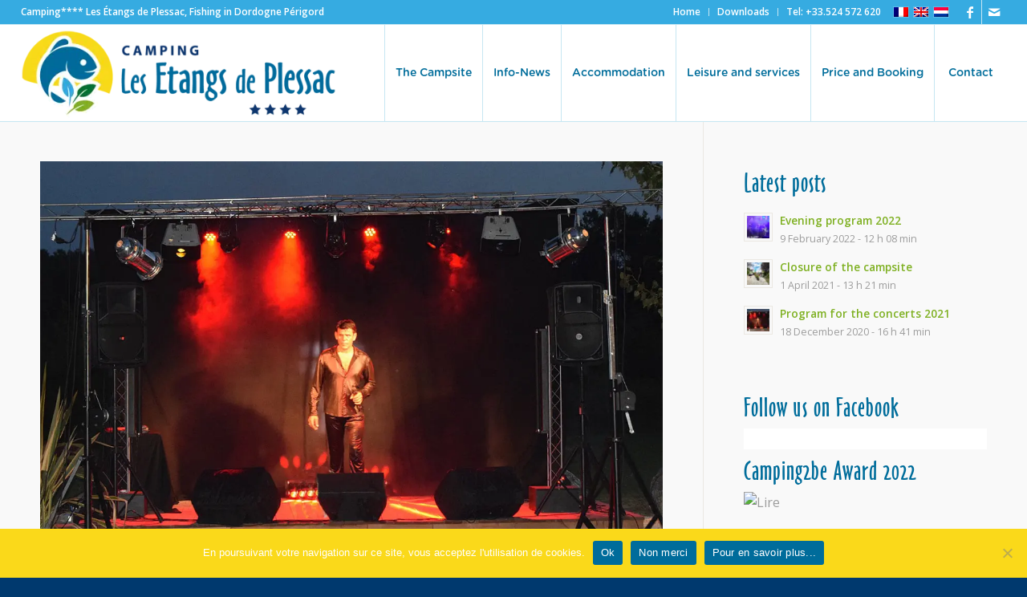

--- FILE ---
content_type: text/html; charset=UTF-8
request_url: https://campingdeplessac.fr/en/program-for-the-concerts-2021/
body_size: 21776
content:
<!DOCTYPE html>
<html lang="en-US" class="html_stretched responsive av-preloader-disabled  html_header_top html_logo_left html_main_nav_header html_menu_right html_custom html_header_sticky html_header_shrinking_disabled html_header_topbar_active html_mobile_menu_phone html_header_searchicon_disabled html_content_align_center html_header_unstick_top_disabled html_header_stretch html_elegant-blog html_av-submenu-hidden html_av-submenu-display-click html_av-overlay-side html_av-overlay-side-classic html_av-submenu-clone html_entry_id_2798 av-cookies-no-cookie-consent av-no-preview av-default-lightbox html_text_menu_active av-mobile-menu-switch-default">
<head>
<meta charset="UTF-8" />


<!-- mobile setting -->
<meta name="viewport" content="width=device-width, initial-scale=1">

<!-- Scripts/CSS and wp_head hook -->
<meta name='robots' content='index, follow, max-image-preview:large, max-snippet:-1, max-video-preview:-1' />
<link rel="alternate" hreflang="en" href="https://campingdeplessac.fr/en/program-for-the-concerts-2021/" />

	<!-- This site is optimized with the Yoast SEO plugin v26.7 - https://yoast.com/wordpress/plugins/seo/ -->
	<title>Program for the concerts 2021 - Camping Paradis Les Étangs de Plessac</title>
<link data-rocket-prefetch href="https://www.gstatic.com" rel="dns-prefetch">
<link data-rocket-prefetch href="https://widget.edm.eseason.fr" rel="dns-prefetch">
<link data-rocket-prefetch href="https://connect.facebook.net" rel="dns-prefetch">
<link data-rocket-prefetch href="https://www.googletagmanager.com" rel="dns-prefetch">
<link data-rocket-prefetch href="https://fonts.googleapis.com" rel="dns-prefetch">
<link data-rocket-prefetch href="https://widget.edm.eseason.com" rel="dns-prefetch">
<link data-rocket-prefetch href="https://www.youtube.com" rel="dns-prefetch">
<link data-rocket-prefetch href="https://www.facebook.com" rel="dns-prefetch">
<link data-rocket-prefetch href="https://www.google.com" rel="dns-prefetch"><link rel="preload" data-rocket-preload as="image" imagesrcset="https://campingdeplessac.fr/wp-content/uploads/2020/12/infos-news-02.jpg.webp 1200w, https://campingdeplessac.fr/wp-content/uploads/2020/12/infos-news-02-300x200.jpg.webp 300w, https://campingdeplessac.fr/wp-content/uploads/2020/12/infos-news-02-1030x687.jpg.webp 1030w, https://campingdeplessac.fr/wp-content/uploads/2020/12/infos-news-02-768x512.jpg.webp 768w, https://campingdeplessac.fr/wp-content/uploads/2020/12/infos-news-02-705x470.jpg.webp 705w" imagesizes="(max-width: 1200px) 100vw, 1200px" fetchpriority="high">
	<link rel="canonical" href="https://campingdeplessac.fr/en/program-for-the-concerts-2021/" />
	<meta property="og:locale" content="en_US" />
	<meta property="og:type" content="article" />
	<meta property="og:title" content="Program for the concerts 2021 - Camping Paradis Les Étangs de Plessac" />
	<meta property="og:url" content="https://campingdeplessac.fr/en/program-for-the-concerts-2021/" />
	<meta property="og:site_name" content="Camping Paradis Les Étangs de Plessac" />
	<meta property="article:published_time" content="2020-12-18T15:41:26+00:00" />
	<meta property="article:modified_time" content="2020-12-24T08:54:19+00:00" />
	<meta property="og:image" content="https://campingdeplessac.fr/wp-content/uploads/2020/12/infos-news-02.jpg" />
	<meta property="og:image:width" content="1200" />
	<meta property="og:image:height" content="800" />
	<meta property="og:image:type" content="image/jpeg" />
	<meta name="author" content="Internet Dordogne" />
	<meta name="twitter:card" content="summary_large_image" />
	<meta name="twitter:label1" content="Written by" />
	<meta name="twitter:data1" content="Internet Dordogne" />
	<meta name="twitter:label2" content="Est. reading time" />
	<meta name="twitter:data2" content="8 minutes" />
	<script type="application/ld+json" class="yoast-schema-graph">{"@context":"https://schema.org","@graph":[{"@type":"Article","@id":"https://campingdeplessac.fr/en/program-for-the-concerts-2021/#article","isPartOf":{"@id":"https://campingdeplessac.fr/en/program-for-the-concerts-2021/"},"author":{"name":"Internet Dordogne","@id":"https://campingdeplessac.fr/#/schema/person/c0e8a1187b2cada932cb6f676f755694"},"headline":"Program for the concerts 2021","datePublished":"2020-12-18T15:41:26+00:00","dateModified":"2020-12-24T08:54:19+00:00","mainEntityOfPage":{"@id":"https://campingdeplessac.fr/en/program-for-the-concerts-2021/"},"wordCount":1216,"publisher":{"@id":"https://campingdeplessac.fr/#organization"},"image":{"@id":"https://campingdeplessac.fr/en/program-for-the-concerts-2021/#primaryimage"},"thumbnailUrl":"https://campingdeplessac.fr/wp-content/uploads/2020/12/infos-news-02.jpg","articleSection":["Info-News"],"inLanguage":"en-US"},{"@type":"WebPage","@id":"https://campingdeplessac.fr/en/program-for-the-concerts-2021/","url":"https://campingdeplessac.fr/en/program-for-the-concerts-2021/","name":"Program for the concerts 2021 - Camping Paradis Les Étangs de Plessac","isPartOf":{"@id":"https://campingdeplessac.fr/#website"},"primaryImageOfPage":{"@id":"https://campingdeplessac.fr/en/program-for-the-concerts-2021/#primaryimage"},"image":{"@id":"https://campingdeplessac.fr/en/program-for-the-concerts-2021/#primaryimage"},"thumbnailUrl":"https://campingdeplessac.fr/wp-content/uploads/2020/12/infos-news-02.jpg","datePublished":"2020-12-18T15:41:26+00:00","dateModified":"2020-12-24T08:54:19+00:00","breadcrumb":{"@id":"https://campingdeplessac.fr/en/program-for-the-concerts-2021/#breadcrumb"},"inLanguage":"en-US","potentialAction":[{"@type":"ReadAction","target":["https://campingdeplessac.fr/en/program-for-the-concerts-2021/"]}]},{"@type":"ImageObject","inLanguage":"en-US","@id":"https://campingdeplessac.fr/en/program-for-the-concerts-2021/#primaryimage","url":"https://campingdeplessac.fr/wp-content/uploads/2020/12/infos-news-02.jpg","contentUrl":"https://campingdeplessac.fr/wp-content/uploads/2020/12/infos-news-02.jpg","width":1200,"height":800},{"@type":"BreadcrumbList","@id":"https://campingdeplessac.fr/en/program-for-the-concerts-2021/#breadcrumb","itemListElement":[{"@type":"ListItem","position":1,"name":"Accueil","item":"https://campingdeplessac.fr/en/"},{"@type":"ListItem","position":2,"name":"Program for the concerts 2021"}]},{"@type":"WebSite","@id":"https://campingdeplessac.fr/#website","url":"https://campingdeplessac.fr/","name":"Camping Paradis Les Étangs de Plessac","description":"Camping en Dordogne Périgord près de Brantôme","publisher":{"@id":"https://campingdeplessac.fr/#organization"},"potentialAction":[{"@type":"SearchAction","target":{"@type":"EntryPoint","urlTemplate":"https://campingdeplessac.fr/?s={search_term_string}"},"query-input":{"@type":"PropertyValueSpecification","valueRequired":true,"valueName":"search_term_string"}}],"inLanguage":"en-US"},{"@type":"Organization","@id":"https://campingdeplessac.fr/#organization","name":"Camping Paradis Les Étangs de Plessac","url":"https://campingdeplessac.fr/","logo":{"@type":"ImageObject","inLanguage":"en-US","@id":"https://campingdeplessac.fr/#/schema/logo/image/","url":"https://campingdeplessac.fr/wp-content/uploads/2020/12/logo-200x140px.png","contentUrl":"https://campingdeplessac.fr/wp-content/uploads/2020/12/logo-200x140px.png","width":200,"height":140,"caption":"Camping Paradis Les Étangs de Plessac"},"image":{"@id":"https://campingdeplessac.fr/#/schema/logo/image/"}},{"@type":"Person","@id":"https://campingdeplessac.fr/#/schema/person/c0e8a1187b2cada932cb6f676f755694","name":"Internet Dordogne","image":{"@type":"ImageObject","inLanguage":"en-US","@id":"https://campingdeplessac.fr/#/schema/person/image/","url":"https://secure.gravatar.com/avatar/e53970fedbe62b075491a02adc3c5f3446a64e1524e89abab9214bf68abce7aa?s=96&d=mm&r=g","contentUrl":"https://secure.gravatar.com/avatar/e53970fedbe62b075491a02adc3c5f3446a64e1524e89abab9214bf68abce7aa?s=96&d=mm&r=g","caption":"Internet Dordogne"},"sameAs":["https://campingdeplessac.fr"],"url":"https://campingdeplessac.fr/en/"}]}</script>
	<!-- / Yoast SEO plugin. -->


<link rel='dns-prefetch' href='//www.googletagmanager.com' />

<link rel="alternate" type="application/rss+xml" title="Camping Paradis Les Étangs de Plessac &raquo; Feed" href="https://campingdeplessac.fr/en/feed/" />
<link rel="alternate" type="application/rss+xml" title="Camping Paradis Les Étangs de Plessac &raquo; Comments Feed" href="https://campingdeplessac.fr/en/comments/feed/" />
<link rel="alternate" title="oEmbed (JSON)" type="application/json+oembed" href="https://campingdeplessac.fr/en/wp-json/oembed/1.0/embed?url=https%3A%2F%2Fcampingdeplessac.fr%2Fen%2Fprogram-for-the-concerts-2021%2F" />
<link rel="alternate" title="oEmbed (XML)" type="text/xml+oembed" href="https://campingdeplessac.fr/en/wp-json/oembed/1.0/embed?url=https%3A%2F%2Fcampingdeplessac.fr%2Fen%2Fprogram-for-the-concerts-2021%2F&#038;format=xml" />

<!-- google webfont font replacement -->

			<script type='text/javascript'>

				(function() {

					/*	check if webfonts are disabled by user setting via cookie - or user must opt in.	*/
					var html = document.getElementsByTagName('html')[0];
					var cookie_check = html.className.indexOf('av-cookies-needs-opt-in') >= 0 || html.className.indexOf('av-cookies-can-opt-out') >= 0;
					var allow_continue = true;
					var silent_accept_cookie = html.className.indexOf('av-cookies-user-silent-accept') >= 0;

					if( cookie_check && ! silent_accept_cookie )
					{
						if( ! document.cookie.match(/aviaCookieConsent/) || html.className.indexOf('av-cookies-session-refused') >= 0 )
						{
							allow_continue = false;
						}
						else
						{
							if( ! document.cookie.match(/aviaPrivacyRefuseCookiesHideBar/) )
							{
								allow_continue = false;
							}
							else if( ! document.cookie.match(/aviaPrivacyEssentialCookiesEnabled/) )
							{
								allow_continue = false;
							}
							else if( document.cookie.match(/aviaPrivacyGoogleWebfontsDisabled/) )
							{
								allow_continue = false;
							}
						}
					}

					if( allow_continue )
					{
						var f = document.createElement('link');

						f.type 	= 'text/css';
						f.rel 	= 'stylesheet';
						f.href 	= 'https://fonts.googleapis.com/css?family=Open+Sans:400,600&display=auto';
						f.id 	= 'avia-google-webfont';

						document.getElementsByTagName('head')[0].appendChild(f);
					}
				})();

			</script>
			<style id='wp-img-auto-sizes-contain-inline-css' type='text/css'>
img:is([sizes=auto i],[sizes^="auto," i]){contain-intrinsic-size:3000px 1500px}
/*# sourceURL=wp-img-auto-sizes-contain-inline-css */
</style>
<style id='wp-emoji-styles-inline-css' type='text/css'>

	img.wp-smiley, img.emoji {
		display: inline !important;
		border: none !important;
		box-shadow: none !important;
		height: 1em !important;
		width: 1em !important;
		margin: 0 0.07em !important;
		vertical-align: -0.1em !important;
		background: none !important;
		padding: 0 !important;
	}
/*# sourceURL=wp-emoji-styles-inline-css */
</style>
<link rel='stylesheet' id='wp-block-library-css' href='https://campingdeplessac.fr/wp-includes/css/dist/block-library/style.min.css?ver=292947aea60298594542bfb9be35bf0a' type='text/css' media='all' />
<style id='global-styles-inline-css' type='text/css'>
:root{--wp--preset--aspect-ratio--square: 1;--wp--preset--aspect-ratio--4-3: 4/3;--wp--preset--aspect-ratio--3-4: 3/4;--wp--preset--aspect-ratio--3-2: 3/2;--wp--preset--aspect-ratio--2-3: 2/3;--wp--preset--aspect-ratio--16-9: 16/9;--wp--preset--aspect-ratio--9-16: 9/16;--wp--preset--color--black: #000000;--wp--preset--color--cyan-bluish-gray: #abb8c3;--wp--preset--color--white: #ffffff;--wp--preset--color--pale-pink: #f78da7;--wp--preset--color--vivid-red: #cf2e2e;--wp--preset--color--luminous-vivid-orange: #ff6900;--wp--preset--color--luminous-vivid-amber: #fcb900;--wp--preset--color--light-green-cyan: #7bdcb5;--wp--preset--color--vivid-green-cyan: #00d084;--wp--preset--color--pale-cyan-blue: #8ed1fc;--wp--preset--color--vivid-cyan-blue: #0693e3;--wp--preset--color--vivid-purple: #9b51e0;--wp--preset--color--metallic-red: #b02b2c;--wp--preset--color--maximum-yellow-red: #edae44;--wp--preset--color--yellow-sun: #eeee22;--wp--preset--color--palm-leaf: #83a846;--wp--preset--color--aero: #7bb0e7;--wp--preset--color--old-lavender: #745f7e;--wp--preset--color--steel-teal: #5f8789;--wp--preset--color--raspberry-pink: #d65799;--wp--preset--color--medium-turquoise: #4ecac2;--wp--preset--gradient--vivid-cyan-blue-to-vivid-purple: linear-gradient(135deg,rgb(6,147,227) 0%,rgb(155,81,224) 100%);--wp--preset--gradient--light-green-cyan-to-vivid-green-cyan: linear-gradient(135deg,rgb(122,220,180) 0%,rgb(0,208,130) 100%);--wp--preset--gradient--luminous-vivid-amber-to-luminous-vivid-orange: linear-gradient(135deg,rgb(252,185,0) 0%,rgb(255,105,0) 100%);--wp--preset--gradient--luminous-vivid-orange-to-vivid-red: linear-gradient(135deg,rgb(255,105,0) 0%,rgb(207,46,46) 100%);--wp--preset--gradient--very-light-gray-to-cyan-bluish-gray: linear-gradient(135deg,rgb(238,238,238) 0%,rgb(169,184,195) 100%);--wp--preset--gradient--cool-to-warm-spectrum: linear-gradient(135deg,rgb(74,234,220) 0%,rgb(151,120,209) 20%,rgb(207,42,186) 40%,rgb(238,44,130) 60%,rgb(251,105,98) 80%,rgb(254,248,76) 100%);--wp--preset--gradient--blush-light-purple: linear-gradient(135deg,rgb(255,206,236) 0%,rgb(152,150,240) 100%);--wp--preset--gradient--blush-bordeaux: linear-gradient(135deg,rgb(254,205,165) 0%,rgb(254,45,45) 50%,rgb(107,0,62) 100%);--wp--preset--gradient--luminous-dusk: linear-gradient(135deg,rgb(255,203,112) 0%,rgb(199,81,192) 50%,rgb(65,88,208) 100%);--wp--preset--gradient--pale-ocean: linear-gradient(135deg,rgb(255,245,203) 0%,rgb(182,227,212) 50%,rgb(51,167,181) 100%);--wp--preset--gradient--electric-grass: linear-gradient(135deg,rgb(202,248,128) 0%,rgb(113,206,126) 100%);--wp--preset--gradient--midnight: linear-gradient(135deg,rgb(2,3,129) 0%,rgb(40,116,252) 100%);--wp--preset--font-size--small: 1rem;--wp--preset--font-size--medium: 1.125rem;--wp--preset--font-size--large: 1.75rem;--wp--preset--font-size--x-large: clamp(1.75rem, 3vw, 2.25rem);--wp--preset--spacing--20: 0.44rem;--wp--preset--spacing--30: 0.67rem;--wp--preset--spacing--40: 1rem;--wp--preset--spacing--50: 1.5rem;--wp--preset--spacing--60: 2.25rem;--wp--preset--spacing--70: 3.38rem;--wp--preset--spacing--80: 5.06rem;--wp--preset--shadow--natural: 6px 6px 9px rgba(0, 0, 0, 0.2);--wp--preset--shadow--deep: 12px 12px 50px rgba(0, 0, 0, 0.4);--wp--preset--shadow--sharp: 6px 6px 0px rgba(0, 0, 0, 0.2);--wp--preset--shadow--outlined: 6px 6px 0px -3px rgb(255, 255, 255), 6px 6px rgb(0, 0, 0);--wp--preset--shadow--crisp: 6px 6px 0px rgb(0, 0, 0);}:root { --wp--style--global--content-size: 800px;--wp--style--global--wide-size: 1130px; }:where(body) { margin: 0; }.wp-site-blocks > .alignleft { float: left; margin-right: 2em; }.wp-site-blocks > .alignright { float: right; margin-left: 2em; }.wp-site-blocks > .aligncenter { justify-content: center; margin-left: auto; margin-right: auto; }:where(.is-layout-flex){gap: 0.5em;}:where(.is-layout-grid){gap: 0.5em;}.is-layout-flow > .alignleft{float: left;margin-inline-start: 0;margin-inline-end: 2em;}.is-layout-flow > .alignright{float: right;margin-inline-start: 2em;margin-inline-end: 0;}.is-layout-flow > .aligncenter{margin-left: auto !important;margin-right: auto !important;}.is-layout-constrained > .alignleft{float: left;margin-inline-start: 0;margin-inline-end: 2em;}.is-layout-constrained > .alignright{float: right;margin-inline-start: 2em;margin-inline-end: 0;}.is-layout-constrained > .aligncenter{margin-left: auto !important;margin-right: auto !important;}.is-layout-constrained > :where(:not(.alignleft):not(.alignright):not(.alignfull)){max-width: var(--wp--style--global--content-size);margin-left: auto !important;margin-right: auto !important;}.is-layout-constrained > .alignwide{max-width: var(--wp--style--global--wide-size);}body .is-layout-flex{display: flex;}.is-layout-flex{flex-wrap: wrap;align-items: center;}.is-layout-flex > :is(*, div){margin: 0;}body .is-layout-grid{display: grid;}.is-layout-grid > :is(*, div){margin: 0;}body{padding-top: 0px;padding-right: 0px;padding-bottom: 0px;padding-left: 0px;}a:where(:not(.wp-element-button)){text-decoration: underline;}:root :where(.wp-element-button, .wp-block-button__link){background-color: #32373c;border-width: 0;color: #fff;font-family: inherit;font-size: inherit;font-style: inherit;font-weight: inherit;letter-spacing: inherit;line-height: inherit;padding-top: calc(0.667em + 2px);padding-right: calc(1.333em + 2px);padding-bottom: calc(0.667em + 2px);padding-left: calc(1.333em + 2px);text-decoration: none;text-transform: inherit;}.has-black-color{color: var(--wp--preset--color--black) !important;}.has-cyan-bluish-gray-color{color: var(--wp--preset--color--cyan-bluish-gray) !important;}.has-white-color{color: var(--wp--preset--color--white) !important;}.has-pale-pink-color{color: var(--wp--preset--color--pale-pink) !important;}.has-vivid-red-color{color: var(--wp--preset--color--vivid-red) !important;}.has-luminous-vivid-orange-color{color: var(--wp--preset--color--luminous-vivid-orange) !important;}.has-luminous-vivid-amber-color{color: var(--wp--preset--color--luminous-vivid-amber) !important;}.has-light-green-cyan-color{color: var(--wp--preset--color--light-green-cyan) !important;}.has-vivid-green-cyan-color{color: var(--wp--preset--color--vivid-green-cyan) !important;}.has-pale-cyan-blue-color{color: var(--wp--preset--color--pale-cyan-blue) !important;}.has-vivid-cyan-blue-color{color: var(--wp--preset--color--vivid-cyan-blue) !important;}.has-vivid-purple-color{color: var(--wp--preset--color--vivid-purple) !important;}.has-metallic-red-color{color: var(--wp--preset--color--metallic-red) !important;}.has-maximum-yellow-red-color{color: var(--wp--preset--color--maximum-yellow-red) !important;}.has-yellow-sun-color{color: var(--wp--preset--color--yellow-sun) !important;}.has-palm-leaf-color{color: var(--wp--preset--color--palm-leaf) !important;}.has-aero-color{color: var(--wp--preset--color--aero) !important;}.has-old-lavender-color{color: var(--wp--preset--color--old-lavender) !important;}.has-steel-teal-color{color: var(--wp--preset--color--steel-teal) !important;}.has-raspberry-pink-color{color: var(--wp--preset--color--raspberry-pink) !important;}.has-medium-turquoise-color{color: var(--wp--preset--color--medium-turquoise) !important;}.has-black-background-color{background-color: var(--wp--preset--color--black) !important;}.has-cyan-bluish-gray-background-color{background-color: var(--wp--preset--color--cyan-bluish-gray) !important;}.has-white-background-color{background-color: var(--wp--preset--color--white) !important;}.has-pale-pink-background-color{background-color: var(--wp--preset--color--pale-pink) !important;}.has-vivid-red-background-color{background-color: var(--wp--preset--color--vivid-red) !important;}.has-luminous-vivid-orange-background-color{background-color: var(--wp--preset--color--luminous-vivid-orange) !important;}.has-luminous-vivid-amber-background-color{background-color: var(--wp--preset--color--luminous-vivid-amber) !important;}.has-light-green-cyan-background-color{background-color: var(--wp--preset--color--light-green-cyan) !important;}.has-vivid-green-cyan-background-color{background-color: var(--wp--preset--color--vivid-green-cyan) !important;}.has-pale-cyan-blue-background-color{background-color: var(--wp--preset--color--pale-cyan-blue) !important;}.has-vivid-cyan-blue-background-color{background-color: var(--wp--preset--color--vivid-cyan-blue) !important;}.has-vivid-purple-background-color{background-color: var(--wp--preset--color--vivid-purple) !important;}.has-metallic-red-background-color{background-color: var(--wp--preset--color--metallic-red) !important;}.has-maximum-yellow-red-background-color{background-color: var(--wp--preset--color--maximum-yellow-red) !important;}.has-yellow-sun-background-color{background-color: var(--wp--preset--color--yellow-sun) !important;}.has-palm-leaf-background-color{background-color: var(--wp--preset--color--palm-leaf) !important;}.has-aero-background-color{background-color: var(--wp--preset--color--aero) !important;}.has-old-lavender-background-color{background-color: var(--wp--preset--color--old-lavender) !important;}.has-steel-teal-background-color{background-color: var(--wp--preset--color--steel-teal) !important;}.has-raspberry-pink-background-color{background-color: var(--wp--preset--color--raspberry-pink) !important;}.has-medium-turquoise-background-color{background-color: var(--wp--preset--color--medium-turquoise) !important;}.has-black-border-color{border-color: var(--wp--preset--color--black) !important;}.has-cyan-bluish-gray-border-color{border-color: var(--wp--preset--color--cyan-bluish-gray) !important;}.has-white-border-color{border-color: var(--wp--preset--color--white) !important;}.has-pale-pink-border-color{border-color: var(--wp--preset--color--pale-pink) !important;}.has-vivid-red-border-color{border-color: var(--wp--preset--color--vivid-red) !important;}.has-luminous-vivid-orange-border-color{border-color: var(--wp--preset--color--luminous-vivid-orange) !important;}.has-luminous-vivid-amber-border-color{border-color: var(--wp--preset--color--luminous-vivid-amber) !important;}.has-light-green-cyan-border-color{border-color: var(--wp--preset--color--light-green-cyan) !important;}.has-vivid-green-cyan-border-color{border-color: var(--wp--preset--color--vivid-green-cyan) !important;}.has-pale-cyan-blue-border-color{border-color: var(--wp--preset--color--pale-cyan-blue) !important;}.has-vivid-cyan-blue-border-color{border-color: var(--wp--preset--color--vivid-cyan-blue) !important;}.has-vivid-purple-border-color{border-color: var(--wp--preset--color--vivid-purple) !important;}.has-metallic-red-border-color{border-color: var(--wp--preset--color--metallic-red) !important;}.has-maximum-yellow-red-border-color{border-color: var(--wp--preset--color--maximum-yellow-red) !important;}.has-yellow-sun-border-color{border-color: var(--wp--preset--color--yellow-sun) !important;}.has-palm-leaf-border-color{border-color: var(--wp--preset--color--palm-leaf) !important;}.has-aero-border-color{border-color: var(--wp--preset--color--aero) !important;}.has-old-lavender-border-color{border-color: var(--wp--preset--color--old-lavender) !important;}.has-steel-teal-border-color{border-color: var(--wp--preset--color--steel-teal) !important;}.has-raspberry-pink-border-color{border-color: var(--wp--preset--color--raspberry-pink) !important;}.has-medium-turquoise-border-color{border-color: var(--wp--preset--color--medium-turquoise) !important;}.has-vivid-cyan-blue-to-vivid-purple-gradient-background{background: var(--wp--preset--gradient--vivid-cyan-blue-to-vivid-purple) !important;}.has-light-green-cyan-to-vivid-green-cyan-gradient-background{background: var(--wp--preset--gradient--light-green-cyan-to-vivid-green-cyan) !important;}.has-luminous-vivid-amber-to-luminous-vivid-orange-gradient-background{background: var(--wp--preset--gradient--luminous-vivid-amber-to-luminous-vivid-orange) !important;}.has-luminous-vivid-orange-to-vivid-red-gradient-background{background: var(--wp--preset--gradient--luminous-vivid-orange-to-vivid-red) !important;}.has-very-light-gray-to-cyan-bluish-gray-gradient-background{background: var(--wp--preset--gradient--very-light-gray-to-cyan-bluish-gray) !important;}.has-cool-to-warm-spectrum-gradient-background{background: var(--wp--preset--gradient--cool-to-warm-spectrum) !important;}.has-blush-light-purple-gradient-background{background: var(--wp--preset--gradient--blush-light-purple) !important;}.has-blush-bordeaux-gradient-background{background: var(--wp--preset--gradient--blush-bordeaux) !important;}.has-luminous-dusk-gradient-background{background: var(--wp--preset--gradient--luminous-dusk) !important;}.has-pale-ocean-gradient-background{background: var(--wp--preset--gradient--pale-ocean) !important;}.has-electric-grass-gradient-background{background: var(--wp--preset--gradient--electric-grass) !important;}.has-midnight-gradient-background{background: var(--wp--preset--gradient--midnight) !important;}.has-small-font-size{font-size: var(--wp--preset--font-size--small) !important;}.has-medium-font-size{font-size: var(--wp--preset--font-size--medium) !important;}.has-large-font-size{font-size: var(--wp--preset--font-size--large) !important;}.has-x-large-font-size{font-size: var(--wp--preset--font-size--x-large) !important;}
/*# sourceURL=global-styles-inline-css */
</style>

<link rel='stylesheet' id='cookie-notice-front-css' href='https://campingdeplessac.fr/wp-content/plugins/cookie-notice/css/front.min.css?ver=2.5.11' type='text/css' media='all' />
<link rel='stylesheet' id='wpml-legacy-dropdown-0-css' href='https://campingdeplessac.fr/wp-content/plugins/sitepress-multilingual-cms/templates/language-switchers/legacy-dropdown/style.min.css?ver=1' type='text/css' media='all' />
<style id='wpml-legacy-dropdown-0-inline-css' type='text/css'>
.wpml-ls-statics-shortcode_actions, .wpml-ls-statics-shortcode_actions .wpml-ls-sub-menu, .wpml-ls-statics-shortcode_actions a {border-color:#EEEEEE;}.wpml-ls-statics-shortcode_actions a, .wpml-ls-statics-shortcode_actions .wpml-ls-sub-menu a, .wpml-ls-statics-shortcode_actions .wpml-ls-sub-menu a:link, .wpml-ls-statics-shortcode_actions li:not(.wpml-ls-current-language) .wpml-ls-link, .wpml-ls-statics-shortcode_actions li:not(.wpml-ls-current-language) .wpml-ls-link:link {color:#444444;background-color:#ffffff;}.wpml-ls-statics-shortcode_actions .wpml-ls-sub-menu a:hover,.wpml-ls-statics-shortcode_actions .wpml-ls-sub-menu a:focus, .wpml-ls-statics-shortcode_actions .wpml-ls-sub-menu a:link:hover, .wpml-ls-statics-shortcode_actions .wpml-ls-sub-menu a:link:focus {color:#000000;background-color:#eeeeee;}.wpml-ls-statics-shortcode_actions .wpml-ls-current-language > a {color:#444444;background-color:#ffffff;}.wpml-ls-statics-shortcode_actions .wpml-ls-current-language:hover>a, .wpml-ls-statics-shortcode_actions .wpml-ls-current-language>a:focus {color:#000000;background-color:#eeeeee;}
#lang_sel img, #lang_sel_list img, #lang_sel_footer img { display: inline; }
/*# sourceURL=wpml-legacy-dropdown-0-inline-css */
</style>
<link rel='stylesheet' id='mediaelement-css' href='https://campingdeplessac.fr/wp-includes/js/mediaelement/mediaelementplayer-legacy.min.css?ver=4.2.17' type='text/css' media='all' />
<link rel='stylesheet' id='wp-mediaelement-css' href='https://campingdeplessac.fr/wp-includes/js/mediaelement/wp-mediaelement.min.css?ver=292947aea60298594542bfb9be35bf0a' type='text/css' media='all' />
<link rel='stylesheet' id='avia-merged-styles-css' href='https://campingdeplessac.fr/wp-content/uploads/dynamic_avia/avia-merged-styles-3e973455a2d61c3f2e922b63daee796c---696a66c5297f7.css' type='text/css' media='all' />
<link rel='stylesheet' id='avia-single-post-2798-css' href='https://campingdeplessac.fr/wp-content/uploads/dynamic_avia/avia_posts_css/post-2798.css?ver=ver-1768580946' type='text/css' media='all' />
<script type="text/javascript" src="https://campingdeplessac.fr/wp-includes/js/jquery/jquery.min.js?ver=3.7.1" id="jquery-core-js"></script>
<script type="text/javascript" src="https://campingdeplessac.fr/wp-includes/js/jquery/jquery-migrate.min.js?ver=3.4.1" id="jquery-migrate-js"></script>
<script type="text/javascript" id="cookie-notice-front-js-before">
/* <![CDATA[ */
var cnArgs = {"ajaxUrl":"https:\/\/campingdeplessac.fr\/wp-admin\/admin-ajax.php","nonce":"b5ebc30f73","hideEffect":"slide","position":"bottom","onScroll":false,"onScrollOffset":100,"onClick":false,"cookieName":"cookie_notice_accepted","cookieTime":2592000,"cookieTimeRejected":2592000,"globalCookie":false,"redirection":false,"cache":true,"revokeCookies":false,"revokeCookiesOpt":"automatic"};

//# sourceURL=cookie-notice-front-js-before
/* ]]> */
</script>
<script type="text/javascript" src="https://campingdeplessac.fr/wp-content/plugins/cookie-notice/js/front.min.js?ver=2.5.11" id="cookie-notice-front-js"></script>
<script type="text/javascript" src="https://campingdeplessac.fr/wp-content/plugins/sitepress-multilingual-cms/templates/language-switchers/legacy-dropdown/script.min.js?ver=1" id="wpml-legacy-dropdown-0-js"></script>

<!-- Google tag (gtag.js) snippet added by Site Kit -->
<!-- Google Analytics snippet added by Site Kit -->
<script type="text/javascript" src="https://www.googletagmanager.com/gtag/js?id=GT-MR468CS4" id="google_gtagjs-js" async></script>
<script type="text/javascript" id="google_gtagjs-js-after">
/* <![CDATA[ */
window.dataLayer = window.dataLayer || [];function gtag(){dataLayer.push(arguments);}
gtag("set","linker",{"domains":["campingdeplessac.fr"]});
gtag("js", new Date());
gtag("set", "developer_id.dZTNiMT", true);
gtag("config", "GT-MR468CS4");
 window._googlesitekit = window._googlesitekit || {}; window._googlesitekit.throttledEvents = []; window._googlesitekit.gtagEvent = (name, data) => { var key = JSON.stringify( { name, data } ); if ( !! window._googlesitekit.throttledEvents[ key ] ) { return; } window._googlesitekit.throttledEvents[ key ] = true; setTimeout( () => { delete window._googlesitekit.throttledEvents[ key ]; }, 5 ); gtag( "event", name, { ...data, event_source: "site-kit" } ); }; 
//# sourceURL=google_gtagjs-js-after
/* ]]> */
</script>
<script type="text/javascript" src="https://campingdeplessac.fr/wp-content/uploads/dynamic_avia/avia-head-scripts-baaab070aee47805717abce90c0142a0---696a669ebb098.js" id="avia-head-scripts-js"></script>
<link rel="https://api.w.org/" href="https://campingdeplessac.fr/en/wp-json/" /><link rel="alternate" title="JSON" type="application/json" href="https://campingdeplessac.fr/en/wp-json/wp/v2/posts/2798" /><link rel="EditURI" type="application/rsd+xml" title="RSD" href="https://campingdeplessac.fr/xmlrpc.php?rsd" />
<meta name="generator" content="Site Kit by Google 1.170.0" />
<link rel="icon" href="https://campingdeplessac.fr/wp-content/uploads/2023/10/favicon.png" type="image/png">
<!--[if lt IE 9]><script src="https://campingdeplessac.fr/wp-content/themes/enfold/js/html5shiv.js"></script><![endif]--><link rel="profile" href="https://gmpg.org/xfn/11" />
<link rel="alternate" type="application/rss+xml" title="Camping Paradis Les Étangs de Plessac RSS2 Feed" href="https://campingdeplessac.fr/en/feed/" />
<link rel="pingback" href="https://campingdeplessac.fr/xmlrpc.php" />

<style type='text/css' media='screen'>
 #top #header_main > .container, #top #header_main > .container .main_menu  .av-main-nav > li > a, #top #header_main #menu-item-shop .cart_dropdown_link{ height:120px; line-height: 120px; }
 .html_top_nav_header .av-logo-container{ height:120px;  }
 .html_header_top.html_header_sticky #top #wrap_all #main{ padding-top:150px; } 
</style>

<!-- To speed up the rendering and to display the site as fast as possible to the user we include some styles and scripts for above the fold content inline -->
<script type="text/javascript">'use strict';var avia_is_mobile=!1;if(/Android|webOS|iPhone|iPad|iPod|BlackBerry|IEMobile|Opera Mini/i.test(navigator.userAgent)&&'ontouchstart' in document.documentElement){avia_is_mobile=!0;document.documentElement.className+=' avia_mobile '}
else{document.documentElement.className+=' avia_desktop '};document.documentElement.className+=' js_active ';(function(){var e=['-webkit-','-moz-','-ms-',''],n='',o=!1,a=!1;for(var t in e){if(e[t]+'transform' in document.documentElement.style){o=!0;n=e[t]+'transform'};if(e[t]+'perspective' in document.documentElement.style){a=!0}};if(o){document.documentElement.className+=' avia_transform '};if(a){document.documentElement.className+=' avia_transform3d '};if(typeof document.getElementsByClassName=='function'&&typeof document.documentElement.getBoundingClientRect=='function'&&avia_is_mobile==!1){if(n&&window.innerHeight>0){setTimeout(function(){var e=0,o={},a=0,t=document.getElementsByClassName('av-parallax'),i=window.pageYOffset||document.documentElement.scrollTop;for(e=0;e<t.length;e++){t[e].style.top='0px';o=t[e].getBoundingClientRect();a=Math.ceil((window.innerHeight+i-o.top)*0.3);t[e].style[n]='translate(0px, '+a+'px)';t[e].style.top='auto';t[e].className+=' enabled-parallax '}},50)}}})();</script><style type="text/css">
		@font-face {font-family: 'entypo-fontello-enfold'; font-weight: normal; font-style: normal; font-display: auto;
		src: url('https://campingdeplessac.fr/wp-content/themes/enfold/config-templatebuilder/avia-template-builder/assets/fonts/entypo-fontello-enfold/entypo-fontello-enfold.woff2') format('woff2'),
		url('https://campingdeplessac.fr/wp-content/themes/enfold/config-templatebuilder/avia-template-builder/assets/fonts/entypo-fontello-enfold/entypo-fontello-enfold.woff') format('woff'),
		url('https://campingdeplessac.fr/wp-content/themes/enfold/config-templatebuilder/avia-template-builder/assets/fonts/entypo-fontello-enfold/entypo-fontello-enfold.ttf') format('truetype'),
		url('https://campingdeplessac.fr/wp-content/themes/enfold/config-templatebuilder/avia-template-builder/assets/fonts/entypo-fontello-enfold/entypo-fontello-enfold.svg#entypo-fontello-enfold') format('svg'),
		url('https://campingdeplessac.fr/wp-content/themes/enfold/config-templatebuilder/avia-template-builder/assets/fonts/entypo-fontello-enfold/entypo-fontello-enfold.eot'),
		url('https://campingdeplessac.fr/wp-content/themes/enfold/config-templatebuilder/avia-template-builder/assets/fonts/entypo-fontello-enfold/entypo-fontello-enfold.eot?#iefix') format('embedded-opentype');
		}

		#top .avia-font-entypo-fontello-enfold, body .avia-font-entypo-fontello-enfold, html body [data-av_iconfont='entypo-fontello-enfold']:before{ font-family: 'entypo-fontello-enfold'; }
		
		@font-face {font-family: 'entypo-fontello'; font-weight: normal; font-style: normal; font-display: auto;
		src: url('https://campingdeplessac.fr/wp-content/themes/enfold/config-templatebuilder/avia-template-builder/assets/fonts/entypo-fontello/entypo-fontello.woff2') format('woff2'),
		url('https://campingdeplessac.fr/wp-content/themes/enfold/config-templatebuilder/avia-template-builder/assets/fonts/entypo-fontello/entypo-fontello.woff') format('woff'),
		url('https://campingdeplessac.fr/wp-content/themes/enfold/config-templatebuilder/avia-template-builder/assets/fonts/entypo-fontello/entypo-fontello.ttf') format('truetype'),
		url('https://campingdeplessac.fr/wp-content/themes/enfold/config-templatebuilder/avia-template-builder/assets/fonts/entypo-fontello/entypo-fontello.svg#entypo-fontello') format('svg'),
		url('https://campingdeplessac.fr/wp-content/themes/enfold/config-templatebuilder/avia-template-builder/assets/fonts/entypo-fontello/entypo-fontello.eot'),
		url('https://campingdeplessac.fr/wp-content/themes/enfold/config-templatebuilder/avia-template-builder/assets/fonts/entypo-fontello/entypo-fontello.eot?#iefix') format('embedded-opentype');
		}

		#top .avia-font-entypo-fontello, body .avia-font-entypo-fontello, html body [data-av_iconfont='entypo-fontello']:before{ font-family: 'entypo-fontello'; }
		</style>

<!--
Debugging Info for Theme support: 

Theme: Enfold
Version: 7.1.3
Installed: enfold
AviaFramework Version: 5.6
AviaBuilder Version: 6.0
aviaElementManager Version: 1.0.1
- - - - - - - - - - -
ChildTheme: Enfold Child
ChildTheme Version: 1.0
ChildTheme Installed: enfold

- - - - - - - - - - -
ML:512-PU:38-PLA:12
WP:6.9
Compress: CSS:all theme files - JS:all theme files
Updates: disabled
PLAu:10
-->
<!-- Global site tag (gtag.js) -->
<script async src="https://www.googletagmanager.com/gtag/js?id=MCAMPIN4161"></script>
<script>
  window.dataLayer = window.dataLayer || [];
  function gtag(){dataLayer.push(arguments);}
  gtag('js', new Date());
  var config = {
  	'page_path' : '/thelisresa'+location.pathname
  }

  var domain = [''] || [];
  if(domain.length > 0) {
  	config.linker = {'domains': ['','webcamp.fr']};
  }

  gtag('config', 'MCAMPIN4161', config);
</script>	
	
<!-- Google Tag Manager -->
<script>(function(w,d,s,l,i){w[l]=w[l]||[];w[l].push({'gtm.start':
new Date().getTime(),event:'gtm.js'});var f=d.getElementsByTagName(s)[0],
j=d.createElement(s),dl=l!='dataLayer'?'&l='+l:'';j.async=true;j.src=
'https://www.googletagmanager.com/gtm.js?id='+i+dl;f.parentNode.insertBefore(j,f);
})(window,document,'script','dataLayer','GTM-MVP46QCS');</script>
<!-- End Google Tag Manager -->
<meta name="generator" content="WP Rocket 3.20.3" data-wpr-features="wpr_preconnect_external_domains wpr_oci wpr_preload_links wpr_desktop" /></head>

<body data-rsssl=1 id="top" class="wp-singular post-template-default single single-post postid-2798 single-format-standard wp-theme-enfold wp-child-theme-enfold-child stretched rtl_columns av-curtain-numeric ozhandicraft-bt-custom ozhandicraft-bt open_sans  cookies-not-set post-type-post category-info-news translation_priority-optional avia-responsive-images-support av-recaptcha-enabled av-google-badge-hide" itemscope="itemscope" itemtype="https://schema.org/WebPage" >
<!-- Google Tag Manager (noscript) -->
<noscript><iframe src="https://www.googletagmanager.com/ns.html?id=GTM-MVP46QCS"
height="0" width="0" style="display:none;visibility:hidden"></iframe></noscript>
<!-- End Google Tag Manager (noscript) -->
	
	<div id='wrap_all'>

	
<header id='header' class='all_colors header_color light_bg_color  av_header_top av_logo_left av_main_nav_header av_menu_right av_custom av_header_sticky av_header_shrinking_disabled av_header_stretch av_mobile_menu_phone av_header_searchicon_disabled av_header_unstick_top_disabled av_seperator_big_border av_bottom_nav_disabled ' aria-label="Header" data-av_shrink_factor='50' role="banner" itemscope="itemscope" itemtype="https://schema.org/WPHeader" >

		<div id='header_meta' class='container_wrap container_wrap_meta  av_icon_active_right av_extra_header_active av_secondary_right av_phone_active_left av_entry_id_2798'>

			      <div class='container'>
			      <ul class='noLightbox social_bookmarks icon_count_2'><li class='social_bookmarks_facebook av-social-link-facebook social_icon_1 avia_social_iconfont'><a  target="_blank" aria-label="Link to Facebook" href='https://www.facebook.com/campinglesetangsdeplessac/' data-av_icon='' data-av_iconfont='entypo-fontello' title="Link to Facebook" desc="Link to Facebook" title='Link to Facebook'><span class='avia_hidden_link_text'>Link to Facebook</span></a></li><li class='social_bookmarks_mail av-social-link-mail social_icon_2 avia_social_iconfont'><a  aria-label="Link to Mail" href='mailto:campingdeplessac@addguests.com' data-av_icon='' data-av_iconfont='entypo-fontello' title="Link to Mail" desc="Link to Mail" title='Link to Mail'><span class='avia_hidden_link_text'>Link to Mail</span></a></li></ul><nav class='sub_menu'  role="navigation" itemscope="itemscope" itemtype="https://schema.org/SiteNavigationElement" ><ul role="menu" class="menu" id="avia2-menu"><li role="menuitem" id="menu-item-2782" class="menu-item menu-item-type-post_type menu-item-object-page menu-item-home menu-item-2782"><a href="https://campingdeplessac.fr/en/">Home</a></li>
<li role="menuitem" id="menu-item-2783" class="menu-item menu-item-type-post_type menu-item-object-page menu-item-2783"><a href="https://campingdeplessac.fr/en/downloads-documents-campsite-brantome-dordogne-perigord/">Downloads</a></li>
<li role="menuitem" id="menu-item-2784" class="menu-item menu-item-type-custom menu-item-object-custom menu-item-2784"><a href="tel:+33524572620">Tel: +33.524 572 620</a></li>
</ul><ul class='avia_wpml_language_switch avia_wpml_language_switch_extra'><li class='language_fr '><a href='https://campingdeplessac.fr/'>	<span class='language_flag'><img title='Français' src='https://campingdeplessac.fr/wp-content/plugins/sitepress-multilingual-cms/res/flags/fr.png' alt='Français' /></span>	<span class='language_native'>Français</span>	<span class='language_translated'>French</span>	<span class='language_code'>fr</span></a></li><li class='language_en avia_current_lang'><a href='https://campingdeplessac.fr/en/program-for-the-concerts-2021/'>	<span class='language_flag'><img title='English' src='https://campingdeplessac.fr/wp-content/plugins/sitepress-multilingual-cms/res/flags/en.png' alt='English' /></span>	<span class='language_native'>English</span>	<span class='language_translated'>English</span>	<span class='language_code'>en</span></a></li><li class='language_nl '><a href='https://campingdeplessac.fr/nl/'>	<span class='language_flag'><img title='Nederlands' src='https://campingdeplessac.fr/wp-content/plugins/sitepress-multilingual-cms/res/flags/nl.png' alt='Nederlands' /></span>	<span class='language_native'>Nederlands</span>	<span class='language_translated'>Dutch</span>	<span class='language_code'>nl</span></a></li></ul></nav><div class='phone-info with_nav'><div>Camping**** Les Étangs de Plessac, Fishing in Dordogne Périgord</div></div>			      </div>
		</div>

		<div  id='header_main' class='container_wrap container_wrap_logo'>

        <div class='container av-logo-container'><div class='inner-container'><span class='logo avia-standard-logo'><a href='https://campingdeplessac.fr/en/' class='' aria-label='logo-etangs-de-plessac-460&#215;140-transp' title='logo-etangs-de-plessac-460&#215;140-transp'><picture title="logo-etangs-de-plessac-460&#215;140-transp">
<source type="image/webp" srcset="https://campingdeplessac.fr/wp-content/uploads/2023/10/logo-etangs-de-plessac-460x140-transp.png.webp 460w, https://campingdeplessac.fr/wp-content/uploads/2023/10/logo-etangs-de-plessac-460x140-transp-300x91.png.webp 300w" sizes="(max-width: 460px) 100vw, 460px"/>
<img src="https://campingdeplessac.fr/wp-content/uploads/2023/10/logo-etangs-de-plessac-460x140-transp.png" srcset="https://campingdeplessac.fr/wp-content/uploads/2023/10/logo-etangs-de-plessac-460x140-transp.png 460w, https://campingdeplessac.fr/wp-content/uploads/2023/10/logo-etangs-de-plessac-460x140-transp-300x91.png 300w" sizes="(max-width: 460px) 100vw, 460px" height="100" width="300" alt="Camping Paradis Les Étangs de Plessac"/>
</picture>
</a></span><nav class='main_menu' data-selectname='Select a page'  role="navigation" itemscope="itemscope" itemtype="https://schema.org/SiteNavigationElement" ><div class="avia-menu av-main-nav-wrap"><ul role="menu" class="menu av-main-nav" id="avia-menu"><li role="menuitem" id="menu-item-2779" class="menu-item menu-item-type-custom menu-item-object-custom menu-item-has-children menu-item-top-level menu-item-top-level-1"><a href="#" itemprop="url" tabindex="0"><span class="avia-bullet"></span><span class="avia-menu-text">The Campsite</span><span class="avia-menu-fx"><span class="avia-arrow-wrap"><span class="avia-arrow"></span></span></span></a>


<ul class="sub-menu">
	<li role="menuitem" id="menu-item-2778" class="menu-item menu-item-type-post_type menu-item-object-page"><a href="https://campingdeplessac.fr/en/the-campsite-campsite-brantome-dordogne-perigord/" itemprop="url" tabindex="0"><span class="avia-bullet"></span><span class="avia-menu-text">Discover the Campsite</span></a></li>
	<li role="menuitem" id="menu-item-2774" class="menu-item menu-item-type-post_type menu-item-object-page"><a href="https://campingdeplessac.fr/en/map-of-the-campsite-campsite-brantome-dordogne-perigord/" itemprop="url" tabindex="0"><span class="avia-bullet"></span><span class="avia-menu-text">Map of the campsite</span></a></li>
</ul>
</li>
<li role="menuitem" id="menu-item-2775" class="menu-item menu-item-type-post_type menu-item-object-page current_page_parent menu-item-top-level menu-item-top-level-2"><a href="https://campingdeplessac.fr/en/info-news-campsite-brantome-dordogne-perigord/" itemprop="url" tabindex="0"><span class="avia-bullet"></span><span class="avia-menu-text">Info-News</span><span class="avia-menu-fx"><span class="avia-arrow-wrap"><span class="avia-arrow"></span></span></span></a></li>
<li role="menuitem" id="menu-item-3167" class="menu-item menu-item-type-custom menu-item-object-custom menu-item-has-children menu-item-top-level menu-item-top-level-3"><a href="#" itemprop="url" tabindex="0"><span class="avia-bullet"></span><span class="avia-menu-text">Accommodation</span><span class="avia-menu-fx"><span class="avia-arrow-wrap"><span class="avia-arrow"></span></span></span></a>


<ul class="sub-menu">
	<li role="menuitem" id="menu-item-2846" class="menu-item menu-item-type-post_type menu-item-object-page"><a href="https://campingdeplessac.fr/en/accommodation-mobile-home-chalets-campsite-brantome-dordogne-perigord/" itemprop="url" tabindex="0"><span class="avia-bullet"></span><span class="avia-menu-text">→ All accommodation</span></a></li>
	<li role="menuitem" id="menu-item-2848" class="menu-item menu-item-type-post_type menu-item-object-page"><a href="https://campingdeplessac.fr/en/accommodation-mobile-home-chalets-campsite-brantome-dordogne-perigord/2-bedrooms-mobile-home-comfort-campsite-brantome-dordogne-perigord/" itemprop="url" tabindex="0"><span class="avia-bullet"></span><span class="avia-menu-text">2 bedrooms Mobile home Comfort</span></a></li>
	<li role="menuitem" id="menu-item-2850" class="menu-item menu-item-type-post_type menu-item-object-page"><a href="https://campingdeplessac.fr/en/accommodation-mobile-home-chalets-campsite-brantome-dordogne-perigord/2-bedrooms-mobile-home-eden-campsite-brantome-dordogne-perigord/" itemprop="url" tabindex="0"><span class="avia-bullet"></span><span class="avia-menu-text">2 bedrooms Mobile home Eden</span></a></li>
	<li role="menuitem" id="menu-item-3505" class="menu-item menu-item-type-post_type menu-item-object-page"><a href="https://campingdeplessac.fr/en/accommodation-mobile-home-chalets-campsite-brantome-dordogne-perigord/2-bedrooms-mobile-home-pmr-eden-campsite-brantome-dordogne-perigord/" itemprop="url" tabindex="0"><span class="avia-bullet"></span><span class="avia-menu-text">2 bedrooms Mobile home Eden PMR</span></a></li>
	<li role="menuitem" id="menu-item-3504" class="menu-item menu-item-type-post_type menu-item-object-page"><a href="https://campingdeplessac.fr/en/accommodation-mobile-home-chalets-campsite-brantome-dordogne-perigord/2-bedrooms-mobile-home-premium/" itemprop="url" tabindex="0"><span class="avia-bullet"></span><span class="avia-menu-text">2 bedrooms Mobile home Premium</span></a></li>
	<li role="menuitem" id="menu-item-2852" class="menu-item menu-item-type-post_type menu-item-object-page"><a href="https://campingdeplessac.fr/en/accommodation-mobile-home-chalets-campsite-brantome-dordogne-perigord/3-bedrooms-mobile-home-comfort-campsite-brantome-dordogne-perigord/" itemprop="url" tabindex="0"><span class="avia-bullet"></span><span class="avia-menu-text">3 bedrooms Mobile home Comfort</span></a></li>
	<li role="menuitem" id="menu-item-2854" class="menu-item menu-item-type-post_type menu-item-object-page"><a href="https://campingdeplessac.fr/en/accommodation-mobile-home-chalets-campsite-brantome-dordogne-perigord/3-bedrooms-mobile-home-eden-campsite-brantome-dordogne-perigord/" itemprop="url" tabindex="0"><span class="avia-bullet"></span><span class="avia-menu-text">3 bedrooms Mobile home Eden</span></a></li>
	<li role="menuitem" id="menu-item-2853" class="menu-item menu-item-type-post_type menu-item-object-page"><a href="https://campingdeplessac.fr/en/accommodation-mobile-home-chalets-campsite-brantome-dordogne-perigord/3-bedrooms-mobile-home-premium-campsite-brantome-dordogne-perigord/" itemprop="url" tabindex="0"><span class="avia-bullet"></span><span class="avia-menu-text">3 bedrooms Mobile home Premium</span></a></li>
	<li role="menuitem" id="menu-item-2847" class="menu-item menu-item-type-post_type menu-item-object-page"><a href="https://campingdeplessac.fr/en/accommodation-mobile-home-chalets-campsite-brantome-dordogne-perigord/2-bedrooms-chalets-comfort-campsite-brantome-dordogne-perigord/" itemprop="url" tabindex="0"><span class="avia-bullet"></span><span class="avia-menu-text">2 bedrooms Chalets Comfort</span></a></li>
	<li role="menuitem" id="menu-item-2851" class="menu-item menu-item-type-post_type menu-item-object-page"><a href="https://campingdeplessac.fr/en/accommodation-mobile-home-chalets-campsite-brantome-dordogne-perigord/3-bedrooms-chalets-eden-campsite-brantome-dordogne-perigord/" itemprop="url" tabindex="0"><span class="avia-bullet"></span><span class="avia-menu-text">3 bedrooms Chalets Eden</span></a></li>
	<li role="menuitem" id="menu-item-2855" class="menu-item menu-item-type-post_type menu-item-object-page"><a href="https://campingdeplessac.fr/en/accommodation-mobile-home-chalets-campsite-brantome-dordogne-perigord/mobile-homes-for-sale-campsite-brantome-dordogne-perigord/" itemprop="url" tabindex="0"><span class="avia-bullet"></span><span class="avia-menu-text">Mobile homes for sale</span></a></li>
</ul>
</li>
<li role="menuitem" id="menu-item-2780" class="menu-item menu-item-type-custom menu-item-object-custom menu-item-has-children menu-item-top-level menu-item-top-level-4"><a href="#" itemprop="url" tabindex="0"><span class="avia-bullet"></span><span class="avia-menu-text">Leisure and services</span><span class="avia-menu-fx"><span class="avia-arrow-wrap"><span class="avia-arrow"></span></span></span></a>


<ul class="sub-menu">
	<li role="menuitem" id="menu-item-2773" class="menu-item menu-item-type-post_type menu-item-object-page"><a href="https://campingdeplessac.fr/en/leisure-and-services-in-the-campsite-campsite-brantome-dordogne-perigord/" itemprop="url" tabindex="0"><span class="avia-bullet"></span><span class="avia-menu-text">In the campsite</span></a></li>
	<li role="menuitem" id="menu-item-2772" class="menu-item menu-item-type-post_type menu-item-object-page"><a href="https://campingdeplessac.fr/en/leisure-and-services-in-the-surroundings-campsite-brantome-dordogne-perigord/" itemprop="url" tabindex="0"><span class="avia-bullet"></span><span class="avia-menu-text">In the surroundings</span></a></li>
</ul>
</li>
<li role="menuitem" id="menu-item-2781" class="menu-item menu-item-type-custom menu-item-object-custom menu-item-mega-parent  menu-item-top-level menu-item-top-level-5"><a target="_blank" href="https://en.booking.addguests.com/campsite/camping-les-etangs-du-plessac-78225" itemprop="url" tabindex="0"><span class="avia-bullet"></span><span class="avia-menu-text">Price and Booking</span><span class="avia-menu-fx"><span class="avia-arrow-wrap"><span class="avia-arrow"></span></span></span></a></li>
<li role="menuitem" id="menu-item-2777" class="menu-item menu-item-type-post_type menu-item-object-page menu-item-top-level menu-item-top-level-6"><a href="https://campingdeplessac.fr/en/location-contact-campsite-brantome-dordogne-perigord/" itemprop="url" tabindex="0"><span class="avia-bullet"></span><span class="avia-menu-text">Contact</span><span class="avia-menu-fx"><span class="avia-arrow-wrap"><span class="avia-arrow"></span></span></span></a></li>
<li class="av-burger-menu-main menu-item-avia-special " role="menuitem">
	        			<a href="#" aria-label="Menu" aria-hidden="false">
							<span class="av-hamburger av-hamburger--spin av-js-hamburger">
								<span class="av-hamburger-box">
						          <span class="av-hamburger-inner"></span>
						          <strong>Menu</strong>
								</span>
							</span>
							<span class="avia_hidden_link_text">Menu</span>
						</a>
	        		   </li></ul></div></nav></div> </div> 
		<!-- end container_wrap-->
		</div>
<div  class="header_bg"></div>
<!-- end header -->
</header>

	<div id='main' class='all_colors' data-scroll-offset='120'>

	<div   class='main_color container_wrap_first container_wrap sidebar_right'  ><div class='container av-section-cont-open' ><main  role="main" itemscope="itemscope" itemtype="https://schema.org/Blog"  class='template-page content  av-content-small alpha units'><div class='post-entry post-entry-type-page post-entry-2798'><div class='entry-content-wrapper clearfix'><div  class='avia-image-container av-kiuhz31r-1cdb1b9d2a91e013ec3ab640476a583f av-styling- avia-align-center  avia-builder-el-0  el_before_av_textblock  avia-builder-el-first '   itemprop="image" itemscope="itemscope" itemtype="https://schema.org/ImageObject" ><div class="avia-image-container-inner"><div class="avia-image-overlay-wrap"><picture decoding="async" fetchpriority="high" class="wp-image-2796 avia-img-lazy-loading-not-2796 avia_image" title="infos-news-02" itemprop="thumbnailUrl">
<source type="image/webp" srcset="https://campingdeplessac.fr/wp-content/uploads/2020/12/infos-news-02.jpg.webp 1200w, https://campingdeplessac.fr/wp-content/uploads/2020/12/infos-news-02-300x200.jpg.webp 300w, https://campingdeplessac.fr/wp-content/uploads/2020/12/infos-news-02-1030x687.jpg.webp 1030w, https://campingdeplessac.fr/wp-content/uploads/2020/12/infos-news-02-768x512.jpg.webp 768w, https://campingdeplessac.fr/wp-content/uploads/2020/12/infos-news-02-705x470.jpg.webp 705w" sizes="(max-width: 1200px) 100vw, 1200px"/>
<img decoding="async" fetchpriority="high" src="https://campingdeplessac.fr/wp-content/uploads/2020/12/infos-news-02.jpg" alt="" height="800" width="1200" itemprop="thumbnailUrl" srcset="https://campingdeplessac.fr/wp-content/uploads/2020/12/infos-news-02.jpg 1200w, https://campingdeplessac.fr/wp-content/uploads/2020/12/infos-news-02-300x200.jpg 300w, https://campingdeplessac.fr/wp-content/uploads/2020/12/infos-news-02-1030x687.jpg 1030w, https://campingdeplessac.fr/wp-content/uploads/2020/12/infos-news-02-768x512.jpg 768w, https://campingdeplessac.fr/wp-content/uploads/2020/12/infos-news-02-705x470.jpg 705w" sizes="(max-width: 1200px) 100vw, 1200px"/>
</picture>
</div></div></div>
<section  class='av_textblock_section av-kiuhhafq-5074b245341c1620c8d4b3fcca111051 '   itemscope="itemscope" itemtype="https://schema.org/BlogPosting" itemprop="blogPost" ><div class='avia_textblock'  itemprop="text" ><p>Animated evenings with concerts and themed meals are organized every Wednesday in low season and every Wednesday and Sunday evening in high season.</p>
<h3>The dates 2021 are already scheduled:</h3>
</div></section>
<div  class='flex_column av-7g16na-8ec5439e4a6a41828b97ec839abe8060 av_one_half  avia-builder-el-2  el_after_av_textblock  el_before_av_one_half  first flex_column_div av-zero-column-padding  column-top-margin'     ><section  class='av_textblock_section av-kiuhgfs4-2f82374edfe14a16105b3d6ee2461a45 '   itemscope="itemscope" itemtype="https://schema.org/BlogPosting" itemprop="blogPost" ><div class='avia_textblock'  itemprop="text" ><h4>PATRICK</h4>
<p><a href="https://campingdeplessac.fr/wp-content/uploads/2020/12/patrick.jpg"><picture decoding="async" class="alignnone size-full wp-image-2385">
<source type="image/webp" srcset="https://campingdeplessac.fr/wp-content/uploads/2020/12/patrick.jpg.webp 320w, https://campingdeplessac.fr/wp-content/uploads/2020/12/patrick-300x169.jpg.webp 300w" sizes="(max-width: 320px) 100vw, 320px"/>
<img decoding="async" src="https://campingdeplessac.fr/wp-content/uploads/2020/12/patrick.jpg" alt="" width="320" height="180" srcset="https://campingdeplessac.fr/wp-content/uploads/2020/12/patrick.jpg 320w, https://campingdeplessac.fr/wp-content/uploads/2020/12/patrick-300x169.jpg 300w" sizes="(max-width: 320px) 100vw, 320px"/>
</picture>
</a></p>
<ul>
<li>Wednesdays April 14 and 28</li>
<li>Wednesdays 12 and 23 May</li>
<li>Wednesdays 9, 19 and 30 June</li>
<li>Wednesdays July 13 and 28</li>
<li>Wednesdays August 4 and 11 with Téo and August 25</li>
<li>Wednesdays 8 and 22 September</li>
</ul>
</div></section></div><div  class='flex_column av-n2dsm-d2559706978ce7293ceb28f1c765e5fc av_one_half  avia-builder-el-4  el_after_av_one_half  el_before_av_one_half  flex_column_div av-zero-column-padding  column-top-margin'     ><section  class='av_textblock_section av-kiuhgt9o-f010c5b4fdd202f5c2f5991c568639ef '   itemscope="itemscope" itemtype="https://schema.org/BlogPosting" itemprop="blogPost" ><div class='avia_textblock'  itemprop="text" ><h4>ALAIN VICCENTE</h4>
<p><a href="https://campingdeplessac.fr/wp-content/uploads/2020/12/alain-interieur.jpg"><picture decoding="async" class="alignnone size-full wp-image-2386">
<source type="image/webp" srcset="https://campingdeplessac.fr/wp-content/uploads/2020/12/alain-interieur.jpg.webp 320w, https://campingdeplessac.fr/wp-content/uploads/2020/12/alain-interieur-300x169.jpg.webp 300w" sizes="(max-width: 320px) 100vw, 320px"/>
<img decoding="async" src="https://campingdeplessac.fr/wp-content/uploads/2020/12/alain-interieur.jpg" alt="" width="320" height="180" srcset="https://campingdeplessac.fr/wp-content/uploads/2020/12/alain-interieur.jpg 320w, https://campingdeplessac.fr/wp-content/uploads/2020/12/alain-interieur-300x169.jpg 300w" sizes="(max-width: 320px) 100vw, 320px"/>
</picture>
</a></p>
<ul>
<li>Wednesday April 21</li>
<li>Wednesdays 5 and 19 May</li>
<li>Wednesdays June 2, 16 and 19</li>
<li>Sunday July 18</li>
<li>Sundays 1, 8 and 22 August</li>
<li>Wednesdays 1 and 15 September</li>
</ul>
</div></section></div><div  class='flex_column av-7g16na-8ec5439e4a6a41828b97ec839abe8060 av_one_half  avia-builder-el-6  el_after_av_one_half  el_before_av_one_half  first flex_column_div av-zero-column-padding  column-top-margin'     ><section  class='av_textblock_section av-kiuhgfs4-2f82374edfe14a16105b3d6ee2461a45 '   itemscope="itemscope" itemtype="https://schema.org/BlogPosting" itemprop="blogPost" ><div class='avia_textblock'  itemprop="text" ><h4>MELODY’S</h4>
<p><a href="https://campingdeplessac.fr/wp-content/uploads/2020/12/melody-s-vignette.jpg"><picture decoding="async" class="alignnone size-full wp-image-2388">
<source type="image/webp" srcset="https://campingdeplessac.fr/wp-content/uploads/2020/12/melody-s-vignette.jpg.webp 320w, https://campingdeplessac.fr/wp-content/uploads/2020/12/melody-s-vignette-300x169.jpg.webp 300w" sizes="(max-width: 320px) 100vw, 320px"/>
<img decoding="async" src="https://campingdeplessac.fr/wp-content/uploads/2020/12/melody-s-vignette.jpg" alt="" width="320" height="180" srcset="https://campingdeplessac.fr/wp-content/uploads/2020/12/melody-s-vignette.jpg 320w, https://campingdeplessac.fr/wp-content/uploads/2020/12/melody-s-vignette-300x169.jpg 300w" sizes="(max-width: 320px) 100vw, 320px"/>
</picture>
</a></p>
<ul>
<li>Wednesdays 7 and 21 July</li>
<li>Wednesday August 18</li>
</ul>
</div></section></div><div  class='flex_column av-n2dsm-d2559706978ce7293ceb28f1c765e5fc av_one_half  avia-builder-el-8  el_after_av_one_half  el_before_av_one_half  flex_column_div av-zero-column-padding  column-top-margin'     ><section  class='av_textblock_section av-kiuhgt9o-f010c5b4fdd202f5c2f5991c568639ef '   itemscope="itemscope" itemtype="https://schema.org/BlogPosting" itemprop="blogPost" ><div class='avia_textblock'  itemprop="text" ><h4>MATÉIS</h4>
<p><a href="https://campingdeplessac.fr/wp-content/uploads/2020/12/mateis.jpg"><picture loading="lazy" decoding="async" class="alignnone size-full wp-image-2387">
<source type="image/webp" srcset="https://campingdeplessac.fr/wp-content/uploads/2020/12/mateis.jpg.webp 320w, https://campingdeplessac.fr/wp-content/uploads/2020/12/mateis-300x169.jpg.webp 300w" sizes="auto, (max-width: 320px) 100vw, 320px"/>
<img loading="lazy" decoding="async" src="https://campingdeplessac.fr/wp-content/uploads/2020/12/mateis.jpg" alt="" width="320" height="180" srcset="https://campingdeplessac.fr/wp-content/uploads/2020/12/mateis.jpg 320w, https://campingdeplessac.fr/wp-content/uploads/2020/12/mateis-300x169.jpg 300w" sizes="auto, (max-width: 320px) 100vw, 320px"/>
</picture>
</a></p>
<ul>
<li>Sundays July 11 and 25</li>
<li>Sunday August 15</li>
</ul>
</div></section></div><div  class='flex_column av-7g16na-8ec5439e4a6a41828b97ec839abe8060 av_one_half  avia-builder-el-10  el_after_av_one_half  el_before_av_one_half  first flex_column_div av-zero-column-padding  column-top-margin'     ><section  class='av_textblock_section av-kiuhhy0q-581087295abce5e3c7107706a1187bc1 '   itemscope="itemscope" itemtype="https://schema.org/BlogPosting" itemprop="blogPost" ><div class='avia_textblock'  itemprop="text" ><blockquote>
<p>Big event on June 19, we will celebrate the music festival with TEO, PATRICK AND ALAIN VICCENTE to live together a magical and unforgettable moment!</p>
</blockquote>
</div></section></div><div  class='flex_column av-7g16na-a46dfc51d4d29b53d280cf7d3aa1dc37 av_one_half  avia-builder-el-12  el_after_av_one_half  el_before_av_textblock  flex_column_div av-zero-column-padding  column-top-margin'     ><section  class='av_textblock_section av-kiuhhy0q-581087295abce5e3c7107706a1187bc1 '   itemscope="itemscope" itemtype="https://schema.org/BlogPosting" itemprop="blogPost" ><div class='avia_textblock'  itemprop="text" ><p><a href="https://campingdeplessac.fr/wp-content/uploads/2020/12/teo-et-patrick.jpg"><picture loading="lazy" decoding="async" class="alignnone size-full wp-image-2389">
<source type="image/webp" srcset="https://campingdeplessac.fr/wp-content/uploads/2020/12/teo-et-patrick.jpg.webp 320w, https://campingdeplessac.fr/wp-content/uploads/2020/12/teo-et-patrick-300x169.jpg.webp 300w" sizes="auto, (max-width: 320px) 100vw, 320px"/>
<img loading="lazy" decoding="async" src="https://campingdeplessac.fr/wp-content/uploads/2020/12/teo-et-patrick.jpg" alt="" width="320" height="180" srcset="https://campingdeplessac.fr/wp-content/uploads/2020/12/teo-et-patrick.jpg 320w, https://campingdeplessac.fr/wp-content/uploads/2020/12/teo-et-patrick-300x169.jpg 300w" sizes="auto, (max-width: 320px) 100vw, 320px"/>
</picture>
</a></p>
</div></section></div></p>
<section  class='av_textblock_section av-kiuhhy0q-581087295abce5e3c7107706a1187bc1 '   itemscope="itemscope" itemtype="https://schema.org/BlogPosting" itemprop="blogPost" ><div class='avia_textblock'  itemprop="text" ><h3>While waiting for some videos of our concerts 2020</h3>
</div></section>
<div  class='flex_column av-4icqrq-431f9be86c7033ac97af171c9fa45487 av_one_half  avia-builder-el-15  el_after_av_textblock  el_before_av_one_half  first flex_column_div av-zero-column-padding  column-top-margin'     ><div  class='avia-video av-kiuhjhe8-36ed496fc4cfbae09e169dc230572152 avia-video-16-9 av-no-preview-image avia-video-load-always av-lazyload-immediate av-lazyload-video-embed'  itemprop="video" itemtype="https://schema.org/VideoObject"  data-original_url='https://youtu.be/pWS0WWXCfys'><script type='text/html' class='av-video-tmpl'><div class='avia-iframe-wrap'><iframe loading="lazy" title="THEO et PATRICK chante ACDC" width="1500" height="844" src="https://www.youtube.com/embed/pWS0WWXCfys?feature=oembed&autoplay=0&loop=0&controls=1&mute=0" frameborder="0" allow="accelerometer; autoplay; clipboard-write; encrypted-media; gyroscope; picture-in-picture" allowfullscreen></iframe></div></script><div class='av-click-to-play-overlay'><div  class="avia_playpause_icon"></div></div></div>
<div  class='avia-video av-kiuhjhe8-b0399d805c1e79c078eeee50c44b6c03 avia-video-16-9 av-no-preview-image avia-video-load-always av-lazyload-immediate av-lazyload-video-embed'  itemprop="video" itemtype="https://schema.org/VideoObject"  data-original_url='https://youtu.be/hKI3pzMEGG0'><script type='text/html' class='av-video-tmpl'><div class='avia-iframe-wrap'><iframe loading="lazy" title="Alain chante Johnny" width="1500" height="844" src="https://www.youtube.com/embed/hKI3pzMEGG0?feature=oembed&autoplay=0&loop=0&controls=1&mute=0" frameborder="0" allow="accelerometer; autoplay; clipboard-write; encrypted-media; gyroscope; picture-in-picture" allowfullscreen></iframe></div></script><div class='av-click-to-play-overlay'><div class="avia_playpause_icon"></div></div></div>
<div  class='avia-video av-kiuhjhe8-503bab02a1e92f6ec6cb58ab357cbaf8 avia-video-16-9 av-no-preview-image avia-video-load-always av-lazyload-immediate av-lazyload-video-embed'  itemprop="video" itemtype="https://schema.org/VideoObject"  data-original_url='https://youtu.be/KqlsbqNYIWg'><script type='text/html' class='av-video-tmpl'><div class='avia-iframe-wrap'><iframe loading="lazy" title="Patrick et Les Lacs du Connemara mp4" width="1500" height="844" src="https://www.youtube.com/embed/KqlsbqNYIWg?feature=oembed&autoplay=0&loop=0&controls=1&mute=0" frameborder="0" allow="accelerometer; autoplay; clipboard-write; encrypted-media; gyroscope; picture-in-picture" allowfullscreen></iframe></div></script><div class='av-click-to-play-overlay'><div class="avia_playpause_icon"></div></div></div>
<div  class='avia-video av-kiuhjhe8-495c42d7ddaa600833331831f767ab32 avia-video-16-9 av-no-preview-image avia-video-load-always av-lazyload-immediate av-lazyload-video-embed'  itemprop="video" itemtype="https://schema.org/VideoObject"  data-original_url='https://youtu.be/Il4COrTCO94'><script type='text/html' class='av-video-tmpl'><div class='avia-iframe-wrap'><iframe loading="lazy" title="Matéis chante Kim Wilde" width="1500" height="844" src="https://www.youtube.com/embed/Il4COrTCO94?feature=oembed&autoplay=0&loop=0&controls=1&mute=0" frameborder="0" allow="accelerometer; autoplay; clipboard-write; encrypted-media; gyroscope; picture-in-picture" allowfullscreen></iframe></div></script><div class='av-click-to-play-overlay'><div class="avia_playpause_icon"></div></div></div></div>
<div  class='flex_column av-38b2ue-10b6a8d7855b5443bfc8091b5eb7e699 av_one_half  avia-builder-el-20  el_after_av_one_half  avia-builder-el-last  flex_column_div av-zero-column-padding  column-top-margin'     ><div  class='avia-video av-kiuhjhe8-268da6939d040404ea9a9e36f7f303b7 avia-video-16-9 av-no-preview-image avia-video-load-always av-lazyload-immediate av-lazyload-video-embed'  itemprop="video" itemtype="https://schema.org/VideoObject"  data-original_url='https://youtu.be/qvA7UrD4_FA'><script type='text/html' class='av-video-tmpl'><div class='avia-iframe-wrap'><iframe loading="lazy" title="Alain et magic in the air mp4" width="1500" height="844" src="https://www.youtube.com/embed/qvA7UrD4_FA?feature=oembed&autoplay=0&loop=0&controls=1&mute=0" frameborder="0" allow="accelerometer; autoplay; clipboard-write; encrypted-media; gyroscope; picture-in-picture" allowfullscreen></iframe></div></script><div class='av-click-to-play-overlay'><div class="avia_playpause_icon"></div></div></div>
<div  class='avia-video av-kiuhjhe8-355cb64d8d10df731637d7706c9748b3 avia-video-16-9 av-no-preview-image avia-video-load-always av-lazyload-immediate av-lazyload-video-embed'  itemprop="video" itemtype="https://schema.org/VideoObject"  data-original_url='https://youtu.be/WI-7Wyc2Wck'><script type='text/html' class='av-video-tmpl'><div class='avia-iframe-wrap'><iframe loading="lazy" title="Patrick chante renaud" width="1500" height="844" src="https://www.youtube.com/embed/WI-7Wyc2Wck?feature=oembed&autoplay=0&loop=0&controls=1&mute=0" frameborder="0" allow="accelerometer; autoplay; clipboard-write; encrypted-media; gyroscope; picture-in-picture" allowfullscreen></iframe></div></script><div class='av-click-to-play-overlay'><div class="avia_playpause_icon"></div></div></div>
<div  class='avia-video av-kiuhjhe8-4909c2b9e0610e82767c6f0dddc7dca7 avia-video-16-9 av-no-preview-image avia-video-load-always av-lazyload-immediate av-lazyload-video-embed'  itemprop="video" itemtype="https://schema.org/VideoObject"  data-original_url='https://youtu.be/stGQlpzsItY'><script type='text/html' class='av-video-tmpl'><div class='avia-iframe-wrap'><iframe loading="lazy" title="Alain chante elvis" width="1500" height="844" src="https://www.youtube.com/embed/stGQlpzsItY?feature=oembed&autoplay=0&loop=0&controls=1&mute=0" frameborder="0" allow="accelerometer; autoplay; clipboard-write; encrypted-media; gyroscope; picture-in-picture" allowfullscreen></iframe></div></script><div class='av-click-to-play-overlay'><div class="avia_playpause_icon"></div></div></div></div>
</div></div></main><!-- close content main element --> <!-- section close by builder template --><aside class='sidebar sidebar_right  smartphones_sidebar_active alpha units' aria-label="Sidebar"  role="complementary" itemscope="itemscope" itemtype="https://schema.org/WPSideBar" ><div class="inner_sidebar extralight-border"><section id="newsbox-3" class="widget clearfix avia-widget-container newsbox"><h3 class="widgettitle">Latest posts</h3><ul class="news-wrap image_size_widget"><li class="news-content post-format-standard"><div class="news-link"><a class='news-thumb ' title="Read: Evening program 2022" href="https://campingdeplessac.fr/en/evening-program-2022/"><picture class="wp-image-3519 avia-img-lazy-loading-3519 attachment-widget size-widget wp-post-image" decoding="async" loading="lazy">
<source type="image/webp" srcset="https://campingdeplessac.fr/wp-content/uploads/2022/02/concert-inauguration-36x36.jpg.webp 36w, https://campingdeplessac.fr/wp-content/uploads/2022/02/concert-inauguration-80x80.jpg.webp 80w, https://campingdeplessac.fr/wp-content/uploads/2022/02/concert-inauguration-180x180.jpg.webp 180w" sizes="auto, (max-width: 36px) 100vw, 36px"/>
<img width="36" height="36" src="https://campingdeplessac.fr/wp-content/uploads/2022/02/concert-inauguration-36x36.jpg" alt="" decoding="async" loading="lazy" srcset="https://campingdeplessac.fr/wp-content/uploads/2022/02/concert-inauguration-36x36.jpg 36w, https://campingdeplessac.fr/wp-content/uploads/2022/02/concert-inauguration-80x80.jpg 80w, https://campingdeplessac.fr/wp-content/uploads/2022/02/concert-inauguration-180x180.jpg 180w" sizes="auto, (max-width: 36px) 100vw, 36px"/>
</picture>
</a><div class="news-headline"><a class='news-title' title="Read: Evening program 2022" href="https://campingdeplessac.fr/en/evening-program-2022/">Evening program 2022</a><span class="news-time">9 February 2022 - 12 h 08 min</span></div></div></li><li class="news-content post-format-standard"><div class="news-link"><a class='news-thumb ' title="Read: Closure of the campsite" href="https://campingdeplessac.fr/en/closure-of-the-campsite/"><picture class="wp-image-3064 avia-img-lazy-loading-3064 attachment-widget size-widget wp-post-image" decoding="async" loading="lazy">
<source type="image/webp" srcset="https://campingdeplessac.fr/wp-content/uploads/2021/02/3-scenographie-camping-etangs-de-plessac-36x36.jpg.webp 36w, https://campingdeplessac.fr/wp-content/uploads/2021/02/3-scenographie-camping-etangs-de-plessac-80x80.jpg.webp 80w, https://campingdeplessac.fr/wp-content/uploads/2021/02/3-scenographie-camping-etangs-de-plessac-180x180.jpg.webp 180w" sizes="auto, (max-width: 36px) 100vw, 36px"/>
<img width="36" height="36" src="https://campingdeplessac.fr/wp-content/uploads/2021/02/3-scenographie-camping-etangs-de-plessac-36x36.jpg" alt="" decoding="async" loading="lazy" srcset="https://campingdeplessac.fr/wp-content/uploads/2021/02/3-scenographie-camping-etangs-de-plessac-36x36.jpg 36w, https://campingdeplessac.fr/wp-content/uploads/2021/02/3-scenographie-camping-etangs-de-plessac-80x80.jpg 80w, https://campingdeplessac.fr/wp-content/uploads/2021/02/3-scenographie-camping-etangs-de-plessac-180x180.jpg 180w" sizes="auto, (max-width: 36px) 100vw, 36px"/>
</picture>
</a><div class="news-headline"><a class='news-title' title="Read: Closure of the campsite" href="https://campingdeplessac.fr/en/closure-of-the-campsite/">Closure of the campsite</a><span class="news-time">1 April 2021 - 13 h 21 min</span></div></div></li><li class="news-content post-format-standard"><div class="news-link"><a class='news-thumb ' title="Read: Program for the concerts 2021" href="https://campingdeplessac.fr/en/program-for-the-concerts-2021/"><picture class="wp-image-2796 avia-img-lazy-loading-not-2796 attachment-widget size-widget wp-post-image" decoding="async">
<source type="image/webp" srcset="https://campingdeplessac.fr/wp-content/uploads/2020/12/infos-news-02-36x36.jpg.webp 36w, https://campingdeplessac.fr/wp-content/uploads/2020/12/infos-news-02-80x80.jpg.webp 80w, https://campingdeplessac.fr/wp-content/uploads/2020/12/infos-news-02-180x180.jpg.webp 180w" sizes="auto, (max-width: 36px) 100vw, 36px"/>
<img width="36" height="36" src="https://campingdeplessac.fr/wp-content/uploads/2020/12/infos-news-02-36x36.jpg" alt="" decoding="async" srcset="https://campingdeplessac.fr/wp-content/uploads/2020/12/infos-news-02-36x36.jpg 36w, https://campingdeplessac.fr/wp-content/uploads/2020/12/infos-news-02-80x80.jpg 80w, https://campingdeplessac.fr/wp-content/uploads/2020/12/infos-news-02-180x180.jpg 180w" sizes="auto, (max-width: 36px) 100vw, 36px"/>
</picture>
</a><div class="news-headline"><a class='news-title' title="Read: Program for the concerts 2021" href="https://campingdeplessac.fr/en/program-for-the-concerts-2021/">Program for the concerts 2021</a><span class="news-time">18 December 2020 - 16 h 41 min</span></div></div></li></ul><span class="seperator extralight-border"></span></section><section id="custom_html-2" class="widget_text widget clearfix widget_custom_html"><h3 class="widgettitle">&nbsp;</h3><div class="textwidget custom-html-widget"></div><span class="seperator extralight-border"></span></section><section id="avia_fb_likebox-5" class="widget clearfix avia-widget-container avia_fb_likebox avia_no_block_preview"><h3 class="widgettitle">Follow us on Facebook</h3><div class='av_facebook_widget_wrap ' ><div class="fb-page" data-width="500" data-href="https://www.facebook.com/campinglesetangsdeplessac/" data-small-header="false" data-adapt-container-width="true" data-hide-cover="false" data-show-facepile="true" data-show-posts="false"><div class="fb-xfbml-parse-ignore"></div></div></div><span class="seperator extralight-border"></span></section><section id="custom_html-4" class="widget_text widget clearfix widget_custom_html"><h3 class="widgettitle">Camping2be Award 2022</h3><div class="textwidget custom-html-widget"><a href=https://www.camping2be.com/4406 target="_blank"><img src=https://ctvshprod.blob.core.windows.net/static/Portails/Camping2BeAwards/2022/widget-4406.jpg alt=Lire les avis du camping paradis etangs de plessac width="220" height="312"></a></div><span class="seperator extralight-border"></span></section></div></aside>		</div><!--end builder template--></div><!-- close default .container_wrap element -->				<div class='container_wrap footer_color' id='footer'>

					<div class='container'>

						<div class='flex_column av_one_third  first el_before_av_one_third'><section id="media_image-2" class="widget clearfix widget_media_image"><h3 class="widgettitle">Camping pêche Les Étangs de Plessac</h3><picture class="avia-img-lazy-loading-4178 image wp-image-4178  attachment-full size-full" style="max-width: 100%; height: auto;" title="Camping Les Étangs de Plessac, camping avec étang de pêche en Dordogne et piscine couverte et chauffée près de Brantôme" decoding="async" loading="lazy">
<source type="image/webp" srcset="https://campingdeplessac.fr/wp-content/uploads/2023/10/footer-piscine.jpg.webp 360w, https://campingdeplessac.fr/wp-content/uploads/2023/10/footer-piscine-204x300.jpg.webp 204w" sizes="auto, (max-width: 360px) 100vw, 360px"/>
<img width="360" height="530" src="https://campingdeplessac.fr/wp-content/uploads/2023/10/footer-piscine.jpg" alt="" decoding="async" loading="lazy" srcset="https://campingdeplessac.fr/wp-content/uploads/2023/10/footer-piscine.jpg 360w, https://campingdeplessac.fr/wp-content/uploads/2023/10/footer-piscine-204x300.jpg 204w" sizes="auto, (max-width: 360px) 100vw, 360px"/>
</picture>
<span class="seperator extralight-border"></span></section></div><div class='flex_column av_one_third  el_after_av_one_third el_before_av_one_third '><section id="text-3" class="widget clearfix widget_text">			<div class="textwidget"><div align="center"><picture loading="lazy" decoding="async" class="alignnone size-full wp-image-4362">
<source type="image/webp" srcset="https://campingdeplessac.fr/wp-content/uploads/2023/10/logo-blanc.png.webp 600w, https://campingdeplessac.fr/wp-content/uploads/2023/10/logo-blanc-300x205.png.webp 300w" sizes="auto, (max-width: 600px) 100vw, 600px"/>
<img loading="lazy" decoding="async" src="https://campingdeplessac.fr/wp-content/uploads/2023/10/logo-blanc.png" alt="Camping 4 étoiles Les Étangs de Plessac - Brantôme Dordogne Périgord" width="600" height="409" srcset="https://campingdeplessac.fr/wp-content/uploads/2023/10/logo-blanc.png 600w, https://campingdeplessac.fr/wp-content/uploads/2023/10/logo-blanc-300x205.png 300w" sizes="auto, (max-width: 600px) 100vw, 600px"/>
</picture>
<br />
<strong>Fishing in Dordogne Périgord</strong>Campsite Les Etangs de Plessac<br />
<em>Stéphanie and Laurent</em><br />
24340 SAINT FELIX DE BOURDEILLES<br />
France<br />
Tel.: <a href="tel:+33524572620"><strong>+33.524 572 620</strong></a><br />
Email: <a href="mailto:campingdeplessac@addguests.com">campingdeplessac@addguests.com</a><br />
GPS: 45°24’45.79″N &#8211; 0°34’23.65″E</div>
<div align="center"></div>
<p align="center"><strong>OPENING DATES OF THE CAMPSITE</strong><br />
From April 25th to September 26th 2026 included.<br />
(No more pitches)</p>
<p align="center"><em>Les Etangs de Plessac, camping**** at the edge of a fishing pond with indoor heated swimming pool 10 minutes from Brantôme in the Dordogne Périgord.</em></p>
</div>
		<span class="seperator extralight-border"></span></section></div><div class='flex_column av_one_third  el_after_av_one_third el_before_av_one_third '><section id="media_image-4" class="widget clearfix widget_media_image"><h3 class="widgettitle">Campsite Fishing in Dordogne Périgord</h3><picture class="avia-img-lazy-loading-5142 image wp-image-5142  attachment-full size-full" style="max-width: 100%; height: auto;" decoding="async" loading="lazy">
<source type="image/webp" srcset="https://campingdeplessac.fr/wp-content/uploads/2025/10/footer-peche.jpg.webp 600w, https://campingdeplessac.fr/wp-content/uploads/2025/10/footer-peche-300x200.jpg.webp 300w" sizes="auto, (max-width: 600px) 100vw, 600px"/>
<img width="600" height="400" src="https://campingdeplessac.fr/wp-content/uploads/2025/10/footer-peche.jpg" alt="" decoding="async" loading="lazy" srcset="https://campingdeplessac.fr/wp-content/uploads/2025/10/footer-peche.jpg 600w, https://campingdeplessac.fr/wp-content/uploads/2025/10/footer-peche-300x200.jpg 300w" sizes="auto, (max-width: 600px) 100vw, 600px"/>
</picture>
<span class="seperator extralight-border"></span></section><section id="avia_fb_likebox-4" class="widget clearfix avia-widget-container avia_fb_likebox avia_no_block_preview"><h3 class="widgettitle">Follow us on Facebook</h3><div class='av_facebook_widget_wrap ' ><div class="fb-page" data-width="500" data-href="https://www.facebook.com/campinglesetangsdeplessac/" data-small-header="false" data-adapt-container-width="true" data-hide-cover="false" data-show-facepile="true" data-show-posts="false"><div class="fb-xfbml-parse-ignore"></div></div></div><span class="seperator extralight-border"></span></section></div>
					</div>

				<!-- ####### END FOOTER CONTAINER ####### -->
				</div>

	

	
				<footer class='container_wrap socket_color' id='socket'  role="contentinfo" itemscope="itemscope" itemtype="https://schema.org/WPFooter" >
                    <div class='container'>

                        <span class='copyright'>© 2020 - Camping**** Les Étangs de Plessac, Fishing in Dordogne Périgord | <a href="https://campingdeplessac.fr/mentions-legales">Mentions légales et Politique de confidentialité</a> | Création site internet : <a href="https://www.internet-dordogne.com" title="Création de site internet à Périgueux en Dordogne">Internet Dordogne</a> | </span>

                        <ul class='noLightbox social_bookmarks icon_count_2'><li class='social_bookmarks_facebook av-social-link-facebook social_icon_1 avia_social_iconfont'><a  target="_blank" aria-label="Link to Facebook" href='https://www.facebook.com/campinglesetangsdeplessac/' data-av_icon='' data-av_iconfont='entypo-fontello' title="Link to Facebook" desc="Link to Facebook" title='Link to Facebook'><span class='avia_hidden_link_text'>Link to Facebook</span></a></li><li class='social_bookmarks_mail av-social-link-mail social_icon_2 avia_social_iconfont'><a  aria-label="Link to Mail" href='mailto:campingdeplessac@addguests.com' data-av_icon='' data-av_iconfont='entypo-fontello' title="Link to Mail" desc="Link to Mail" title='Link to Mail'><span class='avia_hidden_link_text'>Link to Mail</span></a></li></ul>
                    </div>

	            <!-- ####### END SOCKET CONTAINER ####### -->
				</footer>


					<!-- end main -->
		</div>

		<!-- end wrap_all --></div>

<a href='#top' title='Scroll to top' id='scroll-top-link' aria-hidden='true' data-av_icon='' data-av_iconfont='entypo-fontello'><span class="avia_hidden_link_text">Scroll to top</span></a>

<div  id="fb-root"></div>

<script type="speculationrules">
{"prefetch":[{"source":"document","where":{"and":[{"href_matches":"/en/*"},{"not":{"href_matches":["/wp-*.php","/wp-admin/*","/wp-content/uploads/*","/wp-content/*","/wp-content/plugins/*","/wp-content/themes/enfold-child/*","/wp-content/themes/enfold/*","/en/*\\?(.+)"]}},{"not":{"selector_matches":"a[rel~=\"nofollow\"]"}},{"not":{"selector_matches":".no-prefetch, .no-prefetch a"}}]},"eagerness":"conservative"}]}
</script>

 <script type='text/javascript'>
 /* <![CDATA[ */  
var avia_framework_globals = avia_framework_globals || {};
    avia_framework_globals.frameworkUrl = 'https://campingdeplessac.fr/wp-content/themes/enfold/framework/';
    avia_framework_globals.installedAt = 'https://campingdeplessac.fr/wp-content/themes/enfold/';
    avia_framework_globals.ajaxurl = 'https://campingdeplessac.fr/wp-admin/admin-ajax.php?lang=en';
/* ]]> */ 
</script>
 
 
<script>(function(d, s, id) {
  var js, fjs = d.getElementsByTagName(s)[0];
  if (d.getElementById(id)) return;
  js = d.createElement(s); js.id = id;
  js.src = "//connect.facebook.net/en_US/sdk.js#xfbml=1&version=v2.7";
  fjs.parentNode.insertBefore(js, fjs);
}(document, "script", "facebook-jssdk"));</script><script type="text/javascript" src="https://campingdeplessac.fr/wp-includes/js/underscore.min.js?ver=1.13.7" id="underscore-js"></script>
<script type="text/javascript" id="rocket-browser-checker-js-after">
/* <![CDATA[ */
"use strict";var _createClass=function(){function defineProperties(target,props){for(var i=0;i<props.length;i++){var descriptor=props[i];descriptor.enumerable=descriptor.enumerable||!1,descriptor.configurable=!0,"value"in descriptor&&(descriptor.writable=!0),Object.defineProperty(target,descriptor.key,descriptor)}}return function(Constructor,protoProps,staticProps){return protoProps&&defineProperties(Constructor.prototype,protoProps),staticProps&&defineProperties(Constructor,staticProps),Constructor}}();function _classCallCheck(instance,Constructor){if(!(instance instanceof Constructor))throw new TypeError("Cannot call a class as a function")}var RocketBrowserCompatibilityChecker=function(){function RocketBrowserCompatibilityChecker(options){_classCallCheck(this,RocketBrowserCompatibilityChecker),this.passiveSupported=!1,this._checkPassiveOption(this),this.options=!!this.passiveSupported&&options}return _createClass(RocketBrowserCompatibilityChecker,[{key:"_checkPassiveOption",value:function(self){try{var options={get passive(){return!(self.passiveSupported=!0)}};window.addEventListener("test",null,options),window.removeEventListener("test",null,options)}catch(err){self.passiveSupported=!1}}},{key:"initRequestIdleCallback",value:function(){!1 in window&&(window.requestIdleCallback=function(cb){var start=Date.now();return setTimeout(function(){cb({didTimeout:!1,timeRemaining:function(){return Math.max(0,50-(Date.now()-start))}})},1)}),!1 in window&&(window.cancelIdleCallback=function(id){return clearTimeout(id)})}},{key:"isDataSaverModeOn",value:function(){return"connection"in navigator&&!0===navigator.connection.saveData}},{key:"supportsLinkPrefetch",value:function(){var elem=document.createElement("link");return elem.relList&&elem.relList.supports&&elem.relList.supports("prefetch")&&window.IntersectionObserver&&"isIntersecting"in IntersectionObserverEntry.prototype}},{key:"isSlowConnection",value:function(){return"connection"in navigator&&"effectiveType"in navigator.connection&&("2g"===navigator.connection.effectiveType||"slow-2g"===navigator.connection.effectiveType)}}]),RocketBrowserCompatibilityChecker}();
//# sourceURL=rocket-browser-checker-js-after
/* ]]> */
</script>
<script type="text/javascript" id="rocket-preload-links-js-extra">
/* <![CDATA[ */
var RocketPreloadLinksConfig = {"excludeUris":"/(?:.+/)?feed(?:/(?:.+/?)?)?$|/(?:.+/)?embed/|/(index.php/)?(.*)wp-json(/.*|$)|/refer/|/go/|/recommend/|/recommends/","usesTrailingSlash":"1","imageExt":"jpg|jpeg|gif|png|tiff|bmp|webp|avif|pdf|doc|docx|xls|xlsx|php","fileExt":"jpg|jpeg|gif|png|tiff|bmp|webp|avif|pdf|doc|docx|xls|xlsx|php|html|htm","siteUrl":"https://campingdeplessac.fr/en/","onHoverDelay":"100","rateThrottle":"3"};
//# sourceURL=rocket-preload-links-js-extra
/* ]]> */
</script>
<script type="text/javascript" id="rocket-preload-links-js-after">
/* <![CDATA[ */
(function() {
"use strict";var r="function"==typeof Symbol&&"symbol"==typeof Symbol.iterator?function(e){return typeof e}:function(e){return e&&"function"==typeof Symbol&&e.constructor===Symbol&&e!==Symbol.prototype?"symbol":typeof e},e=function(){function i(e,t){for(var n=0;n<t.length;n++){var i=t[n];i.enumerable=i.enumerable||!1,i.configurable=!0,"value"in i&&(i.writable=!0),Object.defineProperty(e,i.key,i)}}return function(e,t,n){return t&&i(e.prototype,t),n&&i(e,n),e}}();function i(e,t){if(!(e instanceof t))throw new TypeError("Cannot call a class as a function")}var t=function(){function n(e,t){i(this,n),this.browser=e,this.config=t,this.options=this.browser.options,this.prefetched=new Set,this.eventTime=null,this.threshold=1111,this.numOnHover=0}return e(n,[{key:"init",value:function(){!this.browser.supportsLinkPrefetch()||this.browser.isDataSaverModeOn()||this.browser.isSlowConnection()||(this.regex={excludeUris:RegExp(this.config.excludeUris,"i"),images:RegExp(".("+this.config.imageExt+")$","i"),fileExt:RegExp(".("+this.config.fileExt+")$","i")},this._initListeners(this))}},{key:"_initListeners",value:function(e){-1<this.config.onHoverDelay&&document.addEventListener("mouseover",e.listener.bind(e),e.listenerOptions),document.addEventListener("mousedown",e.listener.bind(e),e.listenerOptions),document.addEventListener("touchstart",e.listener.bind(e),e.listenerOptions)}},{key:"listener",value:function(e){var t=e.target.closest("a"),n=this._prepareUrl(t);if(null!==n)switch(e.type){case"mousedown":case"touchstart":this._addPrefetchLink(n);break;case"mouseover":this._earlyPrefetch(t,n,"mouseout")}}},{key:"_earlyPrefetch",value:function(t,e,n){var i=this,r=setTimeout(function(){if(r=null,0===i.numOnHover)setTimeout(function(){return i.numOnHover=0},1e3);else if(i.numOnHover>i.config.rateThrottle)return;i.numOnHover++,i._addPrefetchLink(e)},this.config.onHoverDelay);t.addEventListener(n,function e(){t.removeEventListener(n,e,{passive:!0}),null!==r&&(clearTimeout(r),r=null)},{passive:!0})}},{key:"_addPrefetchLink",value:function(i){return this.prefetched.add(i.href),new Promise(function(e,t){var n=document.createElement("link");n.rel="prefetch",n.href=i.href,n.onload=e,n.onerror=t,document.head.appendChild(n)}).catch(function(){})}},{key:"_prepareUrl",value:function(e){if(null===e||"object"!==(void 0===e?"undefined":r(e))||!1 in e||-1===["http:","https:"].indexOf(e.protocol))return null;var t=e.href.substring(0,this.config.siteUrl.length),n=this._getPathname(e.href,t),i={original:e.href,protocol:e.protocol,origin:t,pathname:n,href:t+n};return this._isLinkOk(i)?i:null}},{key:"_getPathname",value:function(e,t){var n=t?e.substring(this.config.siteUrl.length):e;return n.startsWith("/")||(n="/"+n),this._shouldAddTrailingSlash(n)?n+"/":n}},{key:"_shouldAddTrailingSlash",value:function(e){return this.config.usesTrailingSlash&&!e.endsWith("/")&&!this.regex.fileExt.test(e)}},{key:"_isLinkOk",value:function(e){return null!==e&&"object"===(void 0===e?"undefined":r(e))&&(!this.prefetched.has(e.href)&&e.origin===this.config.siteUrl&&-1===e.href.indexOf("?")&&-1===e.href.indexOf("#")&&!this.regex.excludeUris.test(e.href)&&!this.regex.images.test(e.href))}}],[{key:"run",value:function(){"undefined"!=typeof RocketPreloadLinksConfig&&new n(new RocketBrowserCompatibilityChecker({capture:!0,passive:!0}),RocketPreloadLinksConfig).init()}}]),n}();t.run();
}());

//# sourceURL=rocket-preload-links-js-after
/* ]]> */
</script>
<script type="text/javascript" id="mediaelement-core-js-before">
/* <![CDATA[ */
var mejsL10n = {"language":"en","strings":{"mejs.download-file":"Download File","mejs.install-flash":"You are using a browser that does not have Flash player enabled or installed. Please turn on your Flash player plugin or download the latest version from https://get.adobe.com/flashplayer/","mejs.fullscreen":"Fullscreen","mejs.play":"Play","mejs.pause":"Pause","mejs.time-slider":"Time Slider","mejs.time-help-text":"Use Left/Right Arrow keys to advance one second, Up/Down arrows to advance ten seconds.","mejs.live-broadcast":"Live Broadcast","mejs.volume-help-text":"Use Up/Down Arrow keys to increase or decrease volume.","mejs.unmute":"Unmute","mejs.mute":"Mute","mejs.volume-slider":"Volume Slider","mejs.video-player":"Video Player","mejs.audio-player":"Audio Player","mejs.captions-subtitles":"Captions/Subtitles","mejs.captions-chapters":"Chapters","mejs.none":"None","mejs.afrikaans":"Afrikaans","mejs.albanian":"Albanian","mejs.arabic":"Arabic","mejs.belarusian":"Belarusian","mejs.bulgarian":"Bulgarian","mejs.catalan":"Catalan","mejs.chinese":"Chinese","mejs.chinese-simplified":"Chinese (Simplified)","mejs.chinese-traditional":"Chinese (Traditional)","mejs.croatian":"Croatian","mejs.czech":"Czech","mejs.danish":"Danish","mejs.dutch":"Dutch","mejs.english":"English","mejs.estonian":"Estonian","mejs.filipino":"Filipino","mejs.finnish":"Finnish","mejs.french":"French","mejs.galician":"Galician","mejs.german":"German","mejs.greek":"Greek","mejs.haitian-creole":"Haitian Creole","mejs.hebrew":"Hebrew","mejs.hindi":"Hindi","mejs.hungarian":"Hungarian","mejs.icelandic":"Icelandic","mejs.indonesian":"Indonesian","mejs.irish":"Irish","mejs.italian":"Italian","mejs.japanese":"Japanese","mejs.korean":"Korean","mejs.latvian":"Latvian","mejs.lithuanian":"Lithuanian","mejs.macedonian":"Macedonian","mejs.malay":"Malay","mejs.maltese":"Maltese","mejs.norwegian":"Norwegian","mejs.persian":"Persian","mejs.polish":"Polish","mejs.portuguese":"Portuguese","mejs.romanian":"Romanian","mejs.russian":"Russian","mejs.serbian":"Serbian","mejs.slovak":"Slovak","mejs.slovenian":"Slovenian","mejs.spanish":"Spanish","mejs.swahili":"Swahili","mejs.swedish":"Swedish","mejs.tagalog":"Tagalog","mejs.thai":"Thai","mejs.turkish":"Turkish","mejs.ukrainian":"Ukrainian","mejs.vietnamese":"Vietnamese","mejs.welsh":"Welsh","mejs.yiddish":"Yiddish"}};
//# sourceURL=mediaelement-core-js-before
/* ]]> */
</script>
<script type="text/javascript" src="https://campingdeplessac.fr/wp-includes/js/mediaelement/mediaelement-and-player.min.js?ver=4.2.17" id="mediaelement-core-js"></script>
<script type="text/javascript" src="https://campingdeplessac.fr/wp-includes/js/mediaelement/mediaelement-migrate.min.js?ver=292947aea60298594542bfb9be35bf0a" id="mediaelement-migrate-js"></script>
<script type="text/javascript" id="mediaelement-js-extra">
/* <![CDATA[ */
var _wpmejsSettings = {"pluginPath":"/wp-includes/js/mediaelement/","classPrefix":"mejs-","stretching":"responsive","audioShortcodeLibrary":"mediaelement","videoShortcodeLibrary":"mediaelement"};
//# sourceURL=mediaelement-js-extra
/* ]]> */
</script>
<script type="text/javascript" src="https://campingdeplessac.fr/wp-includes/js/mediaelement/wp-mediaelement.min.js?ver=292947aea60298594542bfb9be35bf0a" id="wp-mediaelement-js"></script>
<script type="text/javascript" id="avia_google_recaptcha_front_script-js-extra">
/* <![CDATA[ */
var AviaReCAPTCHA_front = {"version":"avia_recaptcha_v3","site_key2":"6LdvN9AoAAAAAD9LNrYpgrSn6b9Wy8a_HhQTmR6F","site_key3":"6LceOdAoAAAAAP3MoejnkeVJzGEbmnG-RMsb_O5v","api":"https://www.google.com/recaptcha/api.js","api_lang":"en","avia_api_script":"https://campingdeplessac.fr/wp-content/themes/enfold/framework/js/conditional_load/avia_google_recaptcha_api.js","theme":"light","score":"0.5","verify_nonce":"c178408a22","cannot_use":"\u003Ch3 class=\"av-recaptcha-error-main\"\u003ESorry, a problem occurred trying to communicate with Google reCAPTCHA API. You are currently not able to submit the contact form. Please try again later - reload the page and also check your internet connection.\u003C/h3\u003E","init_error_msg":"Initial setting failed. Sitekey 2 and/or sitekey 3 missing in frontend.","v3_timeout_pageload":"Timeout occurred connecting to V3 API on initial pageload","v3_timeout_verify":"Timeout occurred connecting to V3 API on verifying submit","v2_timeout_verify":"Timeout occurred connecting to V2 API on verifying you as human. Please try again and check your internet connection. It might be necessary to reload the page.","verify_msg":"Verify....","connection_error":"Could not connect to the internet. Please reload the page and try again.","validate_first":"Please validate that you are a human first","validate_submit":"Before submitting we validate that you are a human first.","no_token":"Missing internal token on valid submit - unable to proceed.","invalid_version":"Invalid reCAPTCHA version found.","api_load_error":"Google reCAPTCHA API could not be loaded."};
//# sourceURL=avia_google_recaptcha_front_script-js-extra
/* ]]> */
</script>
<script type="text/javascript" src="https://campingdeplessac.fr/wp-content/themes/enfold/config-lottie-animations/assets/lottie-player/dotlottie-player.js?ver=7.1.3" id="avia-dotlottie-script-js"></script>
<script type="text/javascript" id="avia-footer-scripts-js-extra">
/* <![CDATA[ */
var AviaReCAPTCHA_front = {"version":"avia_recaptcha_v3","site_key2":"6LdvN9AoAAAAAD9LNrYpgrSn6b9Wy8a_HhQTmR6F","site_key3":"6LceOdAoAAAAAP3MoejnkeVJzGEbmnG-RMsb_O5v","api":"https://www.google.com/recaptcha/api.js","api_lang":"en","avia_api_script":"https://campingdeplessac.fr/wp-content/themes/enfold/framework/js/conditional_load/avia_google_recaptcha_api.js","theme":"light","score":"0.5","verify_nonce":"c178408a22","cannot_use":"\u003Ch3 class=\"av-recaptcha-error-main\"\u003ESorry, a problem occurred trying to communicate with Google reCAPTCHA API. You are currently not able to submit the contact form. Please try again later - reload the page and also check your internet connection.\u003C/h3\u003E","init_error_msg":"Initial setting failed. Sitekey 2 and/or sitekey 3 missing in frontend.","v3_timeout_pageload":"Timeout occurred connecting to V3 API on initial pageload","v3_timeout_verify":"Timeout occurred connecting to V3 API on verifying submit","v2_timeout_verify":"Timeout occurred connecting to V2 API on verifying you as human. Please try again and check your internet connection. It might be necessary to reload the page.","verify_msg":"Verify....","connection_error":"Could not connect to the internet. Please reload the page and try again.","validate_first":"Please validate that you are a human first","validate_submit":"Before submitting we validate that you are a human first.","no_token":"Missing internal token on valid submit - unable to proceed.","invalid_version":"Invalid reCAPTCHA version found.","api_load_error":"Google reCAPTCHA API could not be loaded."};
//# sourceURL=avia-footer-scripts-js-extra
/* ]]> */
</script>
<script type="text/javascript" src="https://campingdeplessac.fr/wp-content/uploads/dynamic_avia/avia-footer-scripts-81ed2b563cb860ad276336a7390b273a---696a66c55e736.js" id="avia-footer-scripts-js"></script>

		<!-- Cookie Notice plugin v2.5.11 by Hu-manity.co https://hu-manity.co/ -->
		<div  id="cookie-notice" role="dialog" class="cookie-notice-hidden cookie-revoke-hidden cn-position-bottom" aria-label="Cookie Notice" style="background-color: rgba(250,217,26,1);"><div  class="cookie-notice-container" style="color: #ffffff"><span id="cn-notice-text" class="cn-text-container">En poursuivant votre navigation sur ce site, vous acceptez l'utilisation de cookies.</span><span id="cn-notice-buttons" class="cn-buttons-container"><button id="cn-accept-cookie" data-cookie-set="accept" class="cn-set-cookie cn-button" aria-label="Ok" style="background-color: #006c9b">Ok</button><button id="cn-refuse-cookie" data-cookie-set="refuse" class="cn-set-cookie cn-button" aria-label="Non merci" style="background-color: #006c9b">Non merci</button><button data-link-url="https://campingdeplessac.fr/mentions-legales-et-politique-de-confidentialite-camping-etangs-de-plessac/" data-link-target="_blank" id="cn-more-info" class="cn-more-info cn-button" aria-label="Pour en savoir plus..." style="background-color: #006c9b">Pour en savoir plus...</button></span><button type="button" id="cn-close-notice" data-cookie-set="accept" class="cn-close-icon" aria-label="Non merci"></button></div>
			
		</div>
		<!-- / Cookie Notice plugin -->
<script type='text/javascript'>

	(function($) {

			/*	check if google analytics tracking is disabled by user setting via cookie - or user must opt in.	*/

			var analytics_code = "<!-- Google tag (gtag.js) -->\n<script async src=\"https:\/\/www.googletagmanager.com\/gtag\/js?id=G-X64BD8739Q\"><\/script>\n<script>\n  window.dataLayer = window.dataLayer || [];\n  function gtag(){dataLayer.push(arguments);}\n  gtag('js', new Date());\n\n  gtag('config', 'G-X64BD8739Q');\n<\/script>".replace(/\"/g, '"' );
			var html = document.getElementsByTagName('html')[0];

			$('html').on( 'avia-cookie-settings-changed', function(e)
			{
					var cookie_check = html.className.indexOf('av-cookies-needs-opt-in') >= 0 || html.className.indexOf('av-cookies-can-opt-out') >= 0;
					var allow_continue = true;
					var silent_accept_cookie = html.className.indexOf('av-cookies-user-silent-accept') >= 0;
					var script_loaded = $( 'script.google_analytics_scripts' );

					if( cookie_check && ! silent_accept_cookie )
					{
						if( ! document.cookie.match(/aviaCookieConsent/) || html.className.indexOf('av-cookies-session-refused') >= 0 )
						{
							allow_continue = false;
						}
						else
						{
							if( ! document.cookie.match(/aviaPrivacyRefuseCookiesHideBar/) )
							{
								allow_continue = false;
							}
							else if( ! document.cookie.match(/aviaPrivacyEssentialCookiesEnabled/) )
							{
								allow_continue = false;
							}
							else if( document.cookie.match(/aviaPrivacyGoogleTrackingDisabled/) )
							{
								allow_continue = false;
							}
						}
					}

					//	allow 3-rd party plugins to hook (see enfold\config-cookiebot\cookiebot.js)
					if( window['wp'] && wp.hooks )
					{
						allow_continue = wp.hooks.applyFilters( 'aviaCookieConsent_allow_continue', allow_continue );
					}

					if( ! allow_continue )
					{
//						window['ga-disable-G-X64BD8739Q'] = true;
						if( script_loaded.length > 0 )
						{
							script_loaded.remove();
						}
					}
					else
					{
						if( script_loaded.length == 0 )
						{
							$('head').append( analytics_code );
						}
					}
			});

			$('html').trigger( 'avia-cookie-settings-changed' );

	})( jQuery );

</script><script>
!function(_m,o,n,c,O,m,p,t,e){
o[_m]=o[_m]||function(){if(1===arguments.length)return o[_m].a[arguments[0]]||null;
o[_m].a=o[_m].a||[],o[_m].a[arguments[0]]=arguments[1]},(O=n.createElement(c)).async=1,
O.src='https://widget.edm.eseason.fr/app.js',
(m=n.getElementsByTagName(c)[0]).parentNode.insertBefore(O,m)
}('SQS_MonCompte',window,document,'script');

window.SQS_MonCompte('tenant', 107378)
</script>
</body>
</html>

<!-- This website is like a Rocket, isn't it? Performance optimized by WP Rocket. Learn more: https://wp-rocket.me - Debug: cached@1768580947 -->

--- FILE ---
content_type: text/html; charset=utf-8
request_url: https://www.google.com/recaptcha/api2/anchor?ar=1&k=6LceOdAoAAAAAP3MoejnkeVJzGEbmnG-RMsb_O5v&co=aHR0cHM6Ly9jYW1waW5nZGVwbGVzc2FjLmZyOjQ0Mw..&hl=en&v=PoyoqOPhxBO7pBk68S4YbpHZ&size=invisible&anchor-ms=20000&execute-ms=30000&cb=x0bxf2m7m61n
body_size: 48725
content:
<!DOCTYPE HTML><html dir="ltr" lang="en"><head><meta http-equiv="Content-Type" content="text/html; charset=UTF-8">
<meta http-equiv="X-UA-Compatible" content="IE=edge">
<title>reCAPTCHA</title>
<style type="text/css">
/* cyrillic-ext */
@font-face {
  font-family: 'Roboto';
  font-style: normal;
  font-weight: 400;
  font-stretch: 100%;
  src: url(//fonts.gstatic.com/s/roboto/v48/KFO7CnqEu92Fr1ME7kSn66aGLdTylUAMa3GUBHMdazTgWw.woff2) format('woff2');
  unicode-range: U+0460-052F, U+1C80-1C8A, U+20B4, U+2DE0-2DFF, U+A640-A69F, U+FE2E-FE2F;
}
/* cyrillic */
@font-face {
  font-family: 'Roboto';
  font-style: normal;
  font-weight: 400;
  font-stretch: 100%;
  src: url(//fonts.gstatic.com/s/roboto/v48/KFO7CnqEu92Fr1ME7kSn66aGLdTylUAMa3iUBHMdazTgWw.woff2) format('woff2');
  unicode-range: U+0301, U+0400-045F, U+0490-0491, U+04B0-04B1, U+2116;
}
/* greek-ext */
@font-face {
  font-family: 'Roboto';
  font-style: normal;
  font-weight: 400;
  font-stretch: 100%;
  src: url(//fonts.gstatic.com/s/roboto/v48/KFO7CnqEu92Fr1ME7kSn66aGLdTylUAMa3CUBHMdazTgWw.woff2) format('woff2');
  unicode-range: U+1F00-1FFF;
}
/* greek */
@font-face {
  font-family: 'Roboto';
  font-style: normal;
  font-weight: 400;
  font-stretch: 100%;
  src: url(//fonts.gstatic.com/s/roboto/v48/KFO7CnqEu92Fr1ME7kSn66aGLdTylUAMa3-UBHMdazTgWw.woff2) format('woff2');
  unicode-range: U+0370-0377, U+037A-037F, U+0384-038A, U+038C, U+038E-03A1, U+03A3-03FF;
}
/* math */
@font-face {
  font-family: 'Roboto';
  font-style: normal;
  font-weight: 400;
  font-stretch: 100%;
  src: url(//fonts.gstatic.com/s/roboto/v48/KFO7CnqEu92Fr1ME7kSn66aGLdTylUAMawCUBHMdazTgWw.woff2) format('woff2');
  unicode-range: U+0302-0303, U+0305, U+0307-0308, U+0310, U+0312, U+0315, U+031A, U+0326-0327, U+032C, U+032F-0330, U+0332-0333, U+0338, U+033A, U+0346, U+034D, U+0391-03A1, U+03A3-03A9, U+03B1-03C9, U+03D1, U+03D5-03D6, U+03F0-03F1, U+03F4-03F5, U+2016-2017, U+2034-2038, U+203C, U+2040, U+2043, U+2047, U+2050, U+2057, U+205F, U+2070-2071, U+2074-208E, U+2090-209C, U+20D0-20DC, U+20E1, U+20E5-20EF, U+2100-2112, U+2114-2115, U+2117-2121, U+2123-214F, U+2190, U+2192, U+2194-21AE, U+21B0-21E5, U+21F1-21F2, U+21F4-2211, U+2213-2214, U+2216-22FF, U+2308-230B, U+2310, U+2319, U+231C-2321, U+2336-237A, U+237C, U+2395, U+239B-23B7, U+23D0, U+23DC-23E1, U+2474-2475, U+25AF, U+25B3, U+25B7, U+25BD, U+25C1, U+25CA, U+25CC, U+25FB, U+266D-266F, U+27C0-27FF, U+2900-2AFF, U+2B0E-2B11, U+2B30-2B4C, U+2BFE, U+3030, U+FF5B, U+FF5D, U+1D400-1D7FF, U+1EE00-1EEFF;
}
/* symbols */
@font-face {
  font-family: 'Roboto';
  font-style: normal;
  font-weight: 400;
  font-stretch: 100%;
  src: url(//fonts.gstatic.com/s/roboto/v48/KFO7CnqEu92Fr1ME7kSn66aGLdTylUAMaxKUBHMdazTgWw.woff2) format('woff2');
  unicode-range: U+0001-000C, U+000E-001F, U+007F-009F, U+20DD-20E0, U+20E2-20E4, U+2150-218F, U+2190, U+2192, U+2194-2199, U+21AF, U+21E6-21F0, U+21F3, U+2218-2219, U+2299, U+22C4-22C6, U+2300-243F, U+2440-244A, U+2460-24FF, U+25A0-27BF, U+2800-28FF, U+2921-2922, U+2981, U+29BF, U+29EB, U+2B00-2BFF, U+4DC0-4DFF, U+FFF9-FFFB, U+10140-1018E, U+10190-1019C, U+101A0, U+101D0-101FD, U+102E0-102FB, U+10E60-10E7E, U+1D2C0-1D2D3, U+1D2E0-1D37F, U+1F000-1F0FF, U+1F100-1F1AD, U+1F1E6-1F1FF, U+1F30D-1F30F, U+1F315, U+1F31C, U+1F31E, U+1F320-1F32C, U+1F336, U+1F378, U+1F37D, U+1F382, U+1F393-1F39F, U+1F3A7-1F3A8, U+1F3AC-1F3AF, U+1F3C2, U+1F3C4-1F3C6, U+1F3CA-1F3CE, U+1F3D4-1F3E0, U+1F3ED, U+1F3F1-1F3F3, U+1F3F5-1F3F7, U+1F408, U+1F415, U+1F41F, U+1F426, U+1F43F, U+1F441-1F442, U+1F444, U+1F446-1F449, U+1F44C-1F44E, U+1F453, U+1F46A, U+1F47D, U+1F4A3, U+1F4B0, U+1F4B3, U+1F4B9, U+1F4BB, U+1F4BF, U+1F4C8-1F4CB, U+1F4D6, U+1F4DA, U+1F4DF, U+1F4E3-1F4E6, U+1F4EA-1F4ED, U+1F4F7, U+1F4F9-1F4FB, U+1F4FD-1F4FE, U+1F503, U+1F507-1F50B, U+1F50D, U+1F512-1F513, U+1F53E-1F54A, U+1F54F-1F5FA, U+1F610, U+1F650-1F67F, U+1F687, U+1F68D, U+1F691, U+1F694, U+1F698, U+1F6AD, U+1F6B2, U+1F6B9-1F6BA, U+1F6BC, U+1F6C6-1F6CF, U+1F6D3-1F6D7, U+1F6E0-1F6EA, U+1F6F0-1F6F3, U+1F6F7-1F6FC, U+1F700-1F7FF, U+1F800-1F80B, U+1F810-1F847, U+1F850-1F859, U+1F860-1F887, U+1F890-1F8AD, U+1F8B0-1F8BB, U+1F8C0-1F8C1, U+1F900-1F90B, U+1F93B, U+1F946, U+1F984, U+1F996, U+1F9E9, U+1FA00-1FA6F, U+1FA70-1FA7C, U+1FA80-1FA89, U+1FA8F-1FAC6, U+1FACE-1FADC, U+1FADF-1FAE9, U+1FAF0-1FAF8, U+1FB00-1FBFF;
}
/* vietnamese */
@font-face {
  font-family: 'Roboto';
  font-style: normal;
  font-weight: 400;
  font-stretch: 100%;
  src: url(//fonts.gstatic.com/s/roboto/v48/KFO7CnqEu92Fr1ME7kSn66aGLdTylUAMa3OUBHMdazTgWw.woff2) format('woff2');
  unicode-range: U+0102-0103, U+0110-0111, U+0128-0129, U+0168-0169, U+01A0-01A1, U+01AF-01B0, U+0300-0301, U+0303-0304, U+0308-0309, U+0323, U+0329, U+1EA0-1EF9, U+20AB;
}
/* latin-ext */
@font-face {
  font-family: 'Roboto';
  font-style: normal;
  font-weight: 400;
  font-stretch: 100%;
  src: url(//fonts.gstatic.com/s/roboto/v48/KFO7CnqEu92Fr1ME7kSn66aGLdTylUAMa3KUBHMdazTgWw.woff2) format('woff2');
  unicode-range: U+0100-02BA, U+02BD-02C5, U+02C7-02CC, U+02CE-02D7, U+02DD-02FF, U+0304, U+0308, U+0329, U+1D00-1DBF, U+1E00-1E9F, U+1EF2-1EFF, U+2020, U+20A0-20AB, U+20AD-20C0, U+2113, U+2C60-2C7F, U+A720-A7FF;
}
/* latin */
@font-face {
  font-family: 'Roboto';
  font-style: normal;
  font-weight: 400;
  font-stretch: 100%;
  src: url(//fonts.gstatic.com/s/roboto/v48/KFO7CnqEu92Fr1ME7kSn66aGLdTylUAMa3yUBHMdazQ.woff2) format('woff2');
  unicode-range: U+0000-00FF, U+0131, U+0152-0153, U+02BB-02BC, U+02C6, U+02DA, U+02DC, U+0304, U+0308, U+0329, U+2000-206F, U+20AC, U+2122, U+2191, U+2193, U+2212, U+2215, U+FEFF, U+FFFD;
}
/* cyrillic-ext */
@font-face {
  font-family: 'Roboto';
  font-style: normal;
  font-weight: 500;
  font-stretch: 100%;
  src: url(//fonts.gstatic.com/s/roboto/v48/KFO7CnqEu92Fr1ME7kSn66aGLdTylUAMa3GUBHMdazTgWw.woff2) format('woff2');
  unicode-range: U+0460-052F, U+1C80-1C8A, U+20B4, U+2DE0-2DFF, U+A640-A69F, U+FE2E-FE2F;
}
/* cyrillic */
@font-face {
  font-family: 'Roboto';
  font-style: normal;
  font-weight: 500;
  font-stretch: 100%;
  src: url(//fonts.gstatic.com/s/roboto/v48/KFO7CnqEu92Fr1ME7kSn66aGLdTylUAMa3iUBHMdazTgWw.woff2) format('woff2');
  unicode-range: U+0301, U+0400-045F, U+0490-0491, U+04B0-04B1, U+2116;
}
/* greek-ext */
@font-face {
  font-family: 'Roboto';
  font-style: normal;
  font-weight: 500;
  font-stretch: 100%;
  src: url(//fonts.gstatic.com/s/roboto/v48/KFO7CnqEu92Fr1ME7kSn66aGLdTylUAMa3CUBHMdazTgWw.woff2) format('woff2');
  unicode-range: U+1F00-1FFF;
}
/* greek */
@font-face {
  font-family: 'Roboto';
  font-style: normal;
  font-weight: 500;
  font-stretch: 100%;
  src: url(//fonts.gstatic.com/s/roboto/v48/KFO7CnqEu92Fr1ME7kSn66aGLdTylUAMa3-UBHMdazTgWw.woff2) format('woff2');
  unicode-range: U+0370-0377, U+037A-037F, U+0384-038A, U+038C, U+038E-03A1, U+03A3-03FF;
}
/* math */
@font-face {
  font-family: 'Roboto';
  font-style: normal;
  font-weight: 500;
  font-stretch: 100%;
  src: url(//fonts.gstatic.com/s/roboto/v48/KFO7CnqEu92Fr1ME7kSn66aGLdTylUAMawCUBHMdazTgWw.woff2) format('woff2');
  unicode-range: U+0302-0303, U+0305, U+0307-0308, U+0310, U+0312, U+0315, U+031A, U+0326-0327, U+032C, U+032F-0330, U+0332-0333, U+0338, U+033A, U+0346, U+034D, U+0391-03A1, U+03A3-03A9, U+03B1-03C9, U+03D1, U+03D5-03D6, U+03F0-03F1, U+03F4-03F5, U+2016-2017, U+2034-2038, U+203C, U+2040, U+2043, U+2047, U+2050, U+2057, U+205F, U+2070-2071, U+2074-208E, U+2090-209C, U+20D0-20DC, U+20E1, U+20E5-20EF, U+2100-2112, U+2114-2115, U+2117-2121, U+2123-214F, U+2190, U+2192, U+2194-21AE, U+21B0-21E5, U+21F1-21F2, U+21F4-2211, U+2213-2214, U+2216-22FF, U+2308-230B, U+2310, U+2319, U+231C-2321, U+2336-237A, U+237C, U+2395, U+239B-23B7, U+23D0, U+23DC-23E1, U+2474-2475, U+25AF, U+25B3, U+25B7, U+25BD, U+25C1, U+25CA, U+25CC, U+25FB, U+266D-266F, U+27C0-27FF, U+2900-2AFF, U+2B0E-2B11, U+2B30-2B4C, U+2BFE, U+3030, U+FF5B, U+FF5D, U+1D400-1D7FF, U+1EE00-1EEFF;
}
/* symbols */
@font-face {
  font-family: 'Roboto';
  font-style: normal;
  font-weight: 500;
  font-stretch: 100%;
  src: url(//fonts.gstatic.com/s/roboto/v48/KFO7CnqEu92Fr1ME7kSn66aGLdTylUAMaxKUBHMdazTgWw.woff2) format('woff2');
  unicode-range: U+0001-000C, U+000E-001F, U+007F-009F, U+20DD-20E0, U+20E2-20E4, U+2150-218F, U+2190, U+2192, U+2194-2199, U+21AF, U+21E6-21F0, U+21F3, U+2218-2219, U+2299, U+22C4-22C6, U+2300-243F, U+2440-244A, U+2460-24FF, U+25A0-27BF, U+2800-28FF, U+2921-2922, U+2981, U+29BF, U+29EB, U+2B00-2BFF, U+4DC0-4DFF, U+FFF9-FFFB, U+10140-1018E, U+10190-1019C, U+101A0, U+101D0-101FD, U+102E0-102FB, U+10E60-10E7E, U+1D2C0-1D2D3, U+1D2E0-1D37F, U+1F000-1F0FF, U+1F100-1F1AD, U+1F1E6-1F1FF, U+1F30D-1F30F, U+1F315, U+1F31C, U+1F31E, U+1F320-1F32C, U+1F336, U+1F378, U+1F37D, U+1F382, U+1F393-1F39F, U+1F3A7-1F3A8, U+1F3AC-1F3AF, U+1F3C2, U+1F3C4-1F3C6, U+1F3CA-1F3CE, U+1F3D4-1F3E0, U+1F3ED, U+1F3F1-1F3F3, U+1F3F5-1F3F7, U+1F408, U+1F415, U+1F41F, U+1F426, U+1F43F, U+1F441-1F442, U+1F444, U+1F446-1F449, U+1F44C-1F44E, U+1F453, U+1F46A, U+1F47D, U+1F4A3, U+1F4B0, U+1F4B3, U+1F4B9, U+1F4BB, U+1F4BF, U+1F4C8-1F4CB, U+1F4D6, U+1F4DA, U+1F4DF, U+1F4E3-1F4E6, U+1F4EA-1F4ED, U+1F4F7, U+1F4F9-1F4FB, U+1F4FD-1F4FE, U+1F503, U+1F507-1F50B, U+1F50D, U+1F512-1F513, U+1F53E-1F54A, U+1F54F-1F5FA, U+1F610, U+1F650-1F67F, U+1F687, U+1F68D, U+1F691, U+1F694, U+1F698, U+1F6AD, U+1F6B2, U+1F6B9-1F6BA, U+1F6BC, U+1F6C6-1F6CF, U+1F6D3-1F6D7, U+1F6E0-1F6EA, U+1F6F0-1F6F3, U+1F6F7-1F6FC, U+1F700-1F7FF, U+1F800-1F80B, U+1F810-1F847, U+1F850-1F859, U+1F860-1F887, U+1F890-1F8AD, U+1F8B0-1F8BB, U+1F8C0-1F8C1, U+1F900-1F90B, U+1F93B, U+1F946, U+1F984, U+1F996, U+1F9E9, U+1FA00-1FA6F, U+1FA70-1FA7C, U+1FA80-1FA89, U+1FA8F-1FAC6, U+1FACE-1FADC, U+1FADF-1FAE9, U+1FAF0-1FAF8, U+1FB00-1FBFF;
}
/* vietnamese */
@font-face {
  font-family: 'Roboto';
  font-style: normal;
  font-weight: 500;
  font-stretch: 100%;
  src: url(//fonts.gstatic.com/s/roboto/v48/KFO7CnqEu92Fr1ME7kSn66aGLdTylUAMa3OUBHMdazTgWw.woff2) format('woff2');
  unicode-range: U+0102-0103, U+0110-0111, U+0128-0129, U+0168-0169, U+01A0-01A1, U+01AF-01B0, U+0300-0301, U+0303-0304, U+0308-0309, U+0323, U+0329, U+1EA0-1EF9, U+20AB;
}
/* latin-ext */
@font-face {
  font-family: 'Roboto';
  font-style: normal;
  font-weight: 500;
  font-stretch: 100%;
  src: url(//fonts.gstatic.com/s/roboto/v48/KFO7CnqEu92Fr1ME7kSn66aGLdTylUAMa3KUBHMdazTgWw.woff2) format('woff2');
  unicode-range: U+0100-02BA, U+02BD-02C5, U+02C7-02CC, U+02CE-02D7, U+02DD-02FF, U+0304, U+0308, U+0329, U+1D00-1DBF, U+1E00-1E9F, U+1EF2-1EFF, U+2020, U+20A0-20AB, U+20AD-20C0, U+2113, U+2C60-2C7F, U+A720-A7FF;
}
/* latin */
@font-face {
  font-family: 'Roboto';
  font-style: normal;
  font-weight: 500;
  font-stretch: 100%;
  src: url(//fonts.gstatic.com/s/roboto/v48/KFO7CnqEu92Fr1ME7kSn66aGLdTylUAMa3yUBHMdazQ.woff2) format('woff2');
  unicode-range: U+0000-00FF, U+0131, U+0152-0153, U+02BB-02BC, U+02C6, U+02DA, U+02DC, U+0304, U+0308, U+0329, U+2000-206F, U+20AC, U+2122, U+2191, U+2193, U+2212, U+2215, U+FEFF, U+FFFD;
}
/* cyrillic-ext */
@font-face {
  font-family: 'Roboto';
  font-style: normal;
  font-weight: 900;
  font-stretch: 100%;
  src: url(//fonts.gstatic.com/s/roboto/v48/KFO7CnqEu92Fr1ME7kSn66aGLdTylUAMa3GUBHMdazTgWw.woff2) format('woff2');
  unicode-range: U+0460-052F, U+1C80-1C8A, U+20B4, U+2DE0-2DFF, U+A640-A69F, U+FE2E-FE2F;
}
/* cyrillic */
@font-face {
  font-family: 'Roboto';
  font-style: normal;
  font-weight: 900;
  font-stretch: 100%;
  src: url(//fonts.gstatic.com/s/roboto/v48/KFO7CnqEu92Fr1ME7kSn66aGLdTylUAMa3iUBHMdazTgWw.woff2) format('woff2');
  unicode-range: U+0301, U+0400-045F, U+0490-0491, U+04B0-04B1, U+2116;
}
/* greek-ext */
@font-face {
  font-family: 'Roboto';
  font-style: normal;
  font-weight: 900;
  font-stretch: 100%;
  src: url(//fonts.gstatic.com/s/roboto/v48/KFO7CnqEu92Fr1ME7kSn66aGLdTylUAMa3CUBHMdazTgWw.woff2) format('woff2');
  unicode-range: U+1F00-1FFF;
}
/* greek */
@font-face {
  font-family: 'Roboto';
  font-style: normal;
  font-weight: 900;
  font-stretch: 100%;
  src: url(//fonts.gstatic.com/s/roboto/v48/KFO7CnqEu92Fr1ME7kSn66aGLdTylUAMa3-UBHMdazTgWw.woff2) format('woff2');
  unicode-range: U+0370-0377, U+037A-037F, U+0384-038A, U+038C, U+038E-03A1, U+03A3-03FF;
}
/* math */
@font-face {
  font-family: 'Roboto';
  font-style: normal;
  font-weight: 900;
  font-stretch: 100%;
  src: url(//fonts.gstatic.com/s/roboto/v48/KFO7CnqEu92Fr1ME7kSn66aGLdTylUAMawCUBHMdazTgWw.woff2) format('woff2');
  unicode-range: U+0302-0303, U+0305, U+0307-0308, U+0310, U+0312, U+0315, U+031A, U+0326-0327, U+032C, U+032F-0330, U+0332-0333, U+0338, U+033A, U+0346, U+034D, U+0391-03A1, U+03A3-03A9, U+03B1-03C9, U+03D1, U+03D5-03D6, U+03F0-03F1, U+03F4-03F5, U+2016-2017, U+2034-2038, U+203C, U+2040, U+2043, U+2047, U+2050, U+2057, U+205F, U+2070-2071, U+2074-208E, U+2090-209C, U+20D0-20DC, U+20E1, U+20E5-20EF, U+2100-2112, U+2114-2115, U+2117-2121, U+2123-214F, U+2190, U+2192, U+2194-21AE, U+21B0-21E5, U+21F1-21F2, U+21F4-2211, U+2213-2214, U+2216-22FF, U+2308-230B, U+2310, U+2319, U+231C-2321, U+2336-237A, U+237C, U+2395, U+239B-23B7, U+23D0, U+23DC-23E1, U+2474-2475, U+25AF, U+25B3, U+25B7, U+25BD, U+25C1, U+25CA, U+25CC, U+25FB, U+266D-266F, U+27C0-27FF, U+2900-2AFF, U+2B0E-2B11, U+2B30-2B4C, U+2BFE, U+3030, U+FF5B, U+FF5D, U+1D400-1D7FF, U+1EE00-1EEFF;
}
/* symbols */
@font-face {
  font-family: 'Roboto';
  font-style: normal;
  font-weight: 900;
  font-stretch: 100%;
  src: url(//fonts.gstatic.com/s/roboto/v48/KFO7CnqEu92Fr1ME7kSn66aGLdTylUAMaxKUBHMdazTgWw.woff2) format('woff2');
  unicode-range: U+0001-000C, U+000E-001F, U+007F-009F, U+20DD-20E0, U+20E2-20E4, U+2150-218F, U+2190, U+2192, U+2194-2199, U+21AF, U+21E6-21F0, U+21F3, U+2218-2219, U+2299, U+22C4-22C6, U+2300-243F, U+2440-244A, U+2460-24FF, U+25A0-27BF, U+2800-28FF, U+2921-2922, U+2981, U+29BF, U+29EB, U+2B00-2BFF, U+4DC0-4DFF, U+FFF9-FFFB, U+10140-1018E, U+10190-1019C, U+101A0, U+101D0-101FD, U+102E0-102FB, U+10E60-10E7E, U+1D2C0-1D2D3, U+1D2E0-1D37F, U+1F000-1F0FF, U+1F100-1F1AD, U+1F1E6-1F1FF, U+1F30D-1F30F, U+1F315, U+1F31C, U+1F31E, U+1F320-1F32C, U+1F336, U+1F378, U+1F37D, U+1F382, U+1F393-1F39F, U+1F3A7-1F3A8, U+1F3AC-1F3AF, U+1F3C2, U+1F3C4-1F3C6, U+1F3CA-1F3CE, U+1F3D4-1F3E0, U+1F3ED, U+1F3F1-1F3F3, U+1F3F5-1F3F7, U+1F408, U+1F415, U+1F41F, U+1F426, U+1F43F, U+1F441-1F442, U+1F444, U+1F446-1F449, U+1F44C-1F44E, U+1F453, U+1F46A, U+1F47D, U+1F4A3, U+1F4B0, U+1F4B3, U+1F4B9, U+1F4BB, U+1F4BF, U+1F4C8-1F4CB, U+1F4D6, U+1F4DA, U+1F4DF, U+1F4E3-1F4E6, U+1F4EA-1F4ED, U+1F4F7, U+1F4F9-1F4FB, U+1F4FD-1F4FE, U+1F503, U+1F507-1F50B, U+1F50D, U+1F512-1F513, U+1F53E-1F54A, U+1F54F-1F5FA, U+1F610, U+1F650-1F67F, U+1F687, U+1F68D, U+1F691, U+1F694, U+1F698, U+1F6AD, U+1F6B2, U+1F6B9-1F6BA, U+1F6BC, U+1F6C6-1F6CF, U+1F6D3-1F6D7, U+1F6E0-1F6EA, U+1F6F0-1F6F3, U+1F6F7-1F6FC, U+1F700-1F7FF, U+1F800-1F80B, U+1F810-1F847, U+1F850-1F859, U+1F860-1F887, U+1F890-1F8AD, U+1F8B0-1F8BB, U+1F8C0-1F8C1, U+1F900-1F90B, U+1F93B, U+1F946, U+1F984, U+1F996, U+1F9E9, U+1FA00-1FA6F, U+1FA70-1FA7C, U+1FA80-1FA89, U+1FA8F-1FAC6, U+1FACE-1FADC, U+1FADF-1FAE9, U+1FAF0-1FAF8, U+1FB00-1FBFF;
}
/* vietnamese */
@font-face {
  font-family: 'Roboto';
  font-style: normal;
  font-weight: 900;
  font-stretch: 100%;
  src: url(//fonts.gstatic.com/s/roboto/v48/KFO7CnqEu92Fr1ME7kSn66aGLdTylUAMa3OUBHMdazTgWw.woff2) format('woff2');
  unicode-range: U+0102-0103, U+0110-0111, U+0128-0129, U+0168-0169, U+01A0-01A1, U+01AF-01B0, U+0300-0301, U+0303-0304, U+0308-0309, U+0323, U+0329, U+1EA0-1EF9, U+20AB;
}
/* latin-ext */
@font-face {
  font-family: 'Roboto';
  font-style: normal;
  font-weight: 900;
  font-stretch: 100%;
  src: url(//fonts.gstatic.com/s/roboto/v48/KFO7CnqEu92Fr1ME7kSn66aGLdTylUAMa3KUBHMdazTgWw.woff2) format('woff2');
  unicode-range: U+0100-02BA, U+02BD-02C5, U+02C7-02CC, U+02CE-02D7, U+02DD-02FF, U+0304, U+0308, U+0329, U+1D00-1DBF, U+1E00-1E9F, U+1EF2-1EFF, U+2020, U+20A0-20AB, U+20AD-20C0, U+2113, U+2C60-2C7F, U+A720-A7FF;
}
/* latin */
@font-face {
  font-family: 'Roboto';
  font-style: normal;
  font-weight: 900;
  font-stretch: 100%;
  src: url(//fonts.gstatic.com/s/roboto/v48/KFO7CnqEu92Fr1ME7kSn66aGLdTylUAMa3yUBHMdazQ.woff2) format('woff2');
  unicode-range: U+0000-00FF, U+0131, U+0152-0153, U+02BB-02BC, U+02C6, U+02DA, U+02DC, U+0304, U+0308, U+0329, U+2000-206F, U+20AC, U+2122, U+2191, U+2193, U+2212, U+2215, U+FEFF, U+FFFD;
}

</style>
<link rel="stylesheet" type="text/css" href="https://www.gstatic.com/recaptcha/releases/PoyoqOPhxBO7pBk68S4YbpHZ/styles__ltr.css">
<script nonce="QN9fpXuBpUw2jkj4PwMZpw" type="text/javascript">window['__recaptcha_api'] = 'https://www.google.com/recaptcha/api2/';</script>
<script type="text/javascript" src="https://www.gstatic.com/recaptcha/releases/PoyoqOPhxBO7pBk68S4YbpHZ/recaptcha__en.js" nonce="QN9fpXuBpUw2jkj4PwMZpw">
      
    </script></head>
<body><div id="rc-anchor-alert" class="rc-anchor-alert"></div>
<input type="hidden" id="recaptcha-token" value="[base64]">
<script type="text/javascript" nonce="QN9fpXuBpUw2jkj4PwMZpw">
      recaptcha.anchor.Main.init("[\x22ainput\x22,[\x22bgdata\x22,\x22\x22,\[base64]/[base64]/[base64]/KE4oMTI0LHYsdi5HKSxMWihsLHYpKTpOKDEyNCx2LGwpLFYpLHYpLFQpKSxGKDE3MSx2KX0scjc9ZnVuY3Rpb24obCl7cmV0dXJuIGx9LEM9ZnVuY3Rpb24obCxWLHYpe04odixsLFYpLFZbYWtdPTI3OTZ9LG49ZnVuY3Rpb24obCxWKXtWLlg9KChWLlg/[base64]/[base64]/[base64]/[base64]/[base64]/[base64]/[base64]/[base64]/[base64]/[base64]/[base64]\\u003d\x22,\[base64]\\u003d\\u003d\x22,\x22woLCtGTDj8KnA8OxfcOMbcO1wqvCjcKIX8O6wpvCtMOMaMOPw4rDgMKLHBDDkSXDk0PDlxpJXBUUwrbDvTPCtMOqw6DCr8Olwo5LKsKDwpNcDzhjwrdpw5R3wqrDh1QbwojCixk8H8Onwp7CjMKjcVzCqsOWMMOKJ8KzKBkYbHPCosKUV8Kcwopuw4/Cig0rwrQtw53CrcKOVW1sei8KwrbDmRvCt1LCmkvDjMOnN8Klw6LDiQbDjsKQdSjDiRR6w6InScKZwpnDgcOJLsOiwr/[base64]/CkDvDmR4Iwpk8wrXDihPClDlmf8Orw7jDiUXDoMKUDTPCgy1JwpzDnsOTwrNdwqU4ecOLwpfDnsOXNH9dSjPCji0swrgBwpR/NcKNw4PDosOsw6MIw7UEQSg/SVjCgcK6GQDDj8OYX8KCXQzCgcKPw4bDvMOuK8OBwqwUUQYZwrvDuMOMfUPCv8O0w6XCt8OswpYYMcKSaGArO0xNNsOeesKaecOKVhjCkQ/DqMOdw4lYSSjDs8Obw5vDnhJBWcOlwpNOw6Jvw6MBwrfCrVEWTTfDulTDo8O/UcOiwol6wqDDuMO6wqHDkcONAHVAWn/DumI9wp3DlhU4KcOwIcKxw6XDksOvwqfDl8K/[base64]/ClG/ChcKvBsOvw7PCl8K1w41IHkjCsMKnw7V7w5nDicO/AcKbfcKfwrnDi8O8wqoMesOgX8KxTcOKwp8mw4FySWkicD/CssKONmnDocO0w79Nw4/DpMOZYVrDim9uwrfCjAgUI00pB8KNVsKdb0lEw4/DhnR9w4TCniUcH8ONVS/DpcOMwrMMwpt/woYtw4LCtsK+w73Dg0jCtBdIw5lNZsKeYGvDu8OMH8OPNCLDnhksw5jCuVnCrcKtw47Cm1tsNi7Dp8Kvw6hVXsKxwoxpw57DuhfDnRcAwp5Ew79mwobDmgRXw4QrHcKvUw90ZD/[base64]/Drj7DmsK0w4TDnWt1fcKTwp16w5vDsH/[base64]/AMO/wpzChMOjwqHCkEpaZlInGCPCgcKVQBXDnzdfVcO9DcOVwo0fw77DmsObFW1aa8K4e8OyfcOnw6EGwpHDkcOCBsKbBMOSw7VAfBRkw78mwpFXVxIjJXvCq8KIaEjDucKYwp3CnwfDkMKdwqfDjAY/WxQBw5vDk8OEN180w5RpEB4OKBbDtAwKwrDCgMOfNnkUQUYkw6bCji7CiDDCnMK2w6vDkjhow6Bow7E7IcOBw5vDtEVLwoc4CDZsw7U4D8OCACnDiy8Vw5EFw5LCvlpANztnwrgtJsOrN2FzIMKzW8KbBUFjw4vDgMKewoZbM23CpBnCtWTDvn14PC/[base64]/DjwvCgBFgw5/DrHhhIjUxWn4dwpteMk0LVmfCn8Oyw5fDj2TDrnHDjjXDlic4EmRce8OQwoHCsD5fRsO3w7xGwrjDncOdw7gfwpNBHsKNasK0OAvCsMKbw5kqBcKhw7ZfwrbCpwPDhcOyDjbCuW0mfznCrsOPSsKOw603w7XDpMObw4HCucKrQ8OlwoVKw5bChy/[base64]/Co2RSQALDoMOqNVkOw4MEw7IoSTrDkBjDicKXw6V/[base64]/CrMOMCMKRwrIPGsKhQ8O0wo8Mw682AQLCjizDhUljS8K1AkDCrCTDulEmfxJWw40Nw41Wwr8fw7vDhEnCjcKOw6gnZcKSL2jClwkvwoPDk8OBGkNvdcOgP8O8TGLDnsKNEApNw6c5NcKoYcO3Mm5vbcOFw5DDjUVTwqonwqXCh0/CvBDCgCAjTUvCj8OMwpTCgsKTYGXCn8O0TxcSLFY6woXDj8KodMOxGDzCtsOhNgdcQQkHw70PbsKAwoLDg8O8woRlVMOWFUYtwr3Cgw5ycsK5wozCgUQnSRI8w7vDgMOVBcOOw7TCnyh/[base64]/Cn8OveDPCgsKxLCHCmsKywoHDtXDDnDXCnsOWw4dmw77ChcKwC3jDlyjCn1zDhMOrwo3DlxTDpmkswroYD8O9W8OPw4PDuzjCuTPDoDrDtzB/[base64]/CicODw4PCmjzDnsKRw7kGYcOtYiHCg8Oaw589Tkd3w5s7UcOZwrjCikTDjMODw5vCmzbCu8O9V0/Do0TCozvCqTZWPsKxRcKJZsKWdMKZw4dMYsKPT1NKwp1NN8KQwovClw88BElHW2Ehw5TDhsK7w5MwVsOVYwhLK0F1UsK7MgtxJiNbLgpXwqozQ8Ouw4sYwqTCtcObwrhXTRtjZMKgw4dxwqTDmsOkbcOjQMO3w7/CiMKfLXQ5wp/Cn8KuOsKcdcKKwrvCh8OIw6pBUmkQbcOvYzlbE3d8w63CkMK1VkU0U3V/McKGw4hPw7ZCw5sxwrspw47CmR0HE8KbwrkhHsOxw4jDtiYbw5vDj0fCsMKUTB7CvMOyFGwew6svwo5Xw6J/dMKZVMOSI3nCj8OpAsKQRHIcWcOqwo1tw4JZKcOPZ2MswrPCukQXKsKSB37DkmnDgMKNw7DCk2ZjQ8KaAsKrOQfDm8KRAw3Cl8O+eknCocKTe2fDqMOGCzvCsQXDvzrCvjPDsWzDszMNw77CqcO9bcK/w7kbwqhZwoXCrsKhOWBLATJXwpHDqMK/w4kOwqLCt2HCkj0hGVnDgMKddibDlcKrPEPDs8KnYVTDujXDssKVNi3CjjTCtMK8wp52bcOXH3I5w7lNwo7CpsKxw41zISkew4TDjcKnDsOgwpLDssOWw6t+wrIRbhlHOBrDm8KkbDjDvcO2wqDCvU/Chz3Cp8KAI8Kswot6wrbCqFBbJQAUw5zDtQ/[base64]/wofCssKPcMOjQcKjGRLChwTCjsKzw6ctwrMnEsOUdz9vw4HCrMKOWmpqKCTCl8K/Un7DhWRNecOiNsKSeB8rw53DnsOYwprDpzNcZ8O+w4zCs8Kkw68Vwoxbw5tzwpjCksKXB8OkPsOXwqIOwpA+XsK5dkUww4/[base64]/[base64]/w4YlAFrCqCfDsDVkAl1xeA5pPFEpwqEawrkkwonCi8K1DcK4w5XDmXBtHiNhAcKqIwTDncOwwrfCocKYKl/CtMONc3PDpMKOXSnCojI3woLCu3tjwr/CsQQcPQvDvMKnNnAoNHN4wqvCt1teJnElw4Bga8OWwrMyRMKewp4cw54/[base64]/CtlnCj8OcwpXCpFJ0w5zCuEjCiQrCgsOvfj7DiVlOw7DCjT0Cw4fDosKJw5fDgHPCiMOSw4pSwrjDjlDChcKZMw0bw7fDpRrDjcKIc8Kpd8OLJinCuXMzacKYVsOWCBzCksOqw4FkIlrDtmIKHMKfw4vDjMKGR8K6HMOiNcOvwrXCok7CoS/DvcKxb8KkwoJhwq7DuhB+eHjDrw7CtnVwTBFBw5nDmVDCjMOsMDXCvMO9ZsKzfsKJQ0PCs8KEwpTDtsO5DR3ChkTDsnQIw6HCj8KUw7vDnsK/w79QfV7DoMKlwrZUasKQw5/DrFDDq8K9wrHCkk5eV8KLwrwbL8O7wpXCnitfLn3DhRQWw6fDlsK2w7ghUm/CnANQwqPDolYHKFjDnWZ0RcOzwqljCcO1bDNqw5rCtMKxw7bDrsOmw7fDk1/DlsOKwq/CvmfDucOEw4DChcKQw4ReLRnDiMK4w7zDj8OlBxE9IkPDkMOAw4wZcMOqTMOfw7VIcsKfw7ZKwqPCjsO+w7/[base64]/DuRTCgX/DnsKIecOOSQHDtjzCu0zDpsOBw4vCjcOCwoHDty8Swo/DrsKQDcO/w41xf8KKasOxw4EnBsKPwokgfcKew53CnTMsCifCtMOOTBJKw4t1w4zCmMKZF8KJwqAdw4LCnsODMVUsJcK4A8OuwqTCnXzCrsOXwrbCpMO/Z8Oew5nDmMOqJBPChMOnV8KWw5leLA8pRcOaw55YesO7wpXCt3PClcKQX1LDjFLDi8K6NMKRw47DicKHw5ISw6sAw74qw5k/wqbDhEhDwqvDh8OcTUhRw5spwoxlw4k/[base64]/XyTDmMODw5bCocOuDFw5H8KUUWTCtxU9w6/CnsKLd8OWw7nDhz7CkDzDiVLDlAzClcO9w67DusKgw4kcwqDDkEfCl8K5PRtiw7waw5LDp8OkwrnCj8Oxwop6wrvCqsKhLm7Do2/Ck0hVP8OreMOCSkpAHzDDlmcVw7EQwqzDl0pRwqo9w4k5DDnDssOywrbChsOOXMK9T8OXcX3Dg3bCnm/[base64]/[base64]/DgE18I8KFw4HDsXXDnsKiwqBNegHCsMOAwq/DnH0qw5PDmlDDlMOmw7nCvH3DlAnCgcKcw55bOcOgJsKzw65dT3XCpWkzN8O6wrQKw7rDgWfDm1DDusOgwpzDj0HDs8Krw57CtMK+Q34SJsKDwpDCrsOHSWPDgFrCucKSamHCtMK7CMOnwrnDryDDrsO0w6jCpBd/w5kZw4bCj8O7wqjCuFBWRhjDvXTDhsKuD8KkMFJDEE4eI8K3woV7wpvCvzshw5dTwr5RPGJDw5YWHxvCsGrDtR5DwocIw6XCqsKCJsKYL1xHwrDCicOEQAlUw7ZRw4Z8KGfCrMOLw5lJWsOHwonCk2ZWK8OtworDl3NUwppAA8OrdFXCoi/[base64]/CnsOTw5PDrMObHwBBwrkTwrUyw4bDkQE8woEmwpPCosOTYsKLw6nCjH7Cs8KdOTsqQsKKw7fCoUQBQQ/[base64]/DtUPDjEN3C1pxw6rCmAYgYDpNLFTCkFBGw6LCuFPCnWzDq8K9wobCn143w7FraMKgwpPDn8OpwrPCh2clw6kDw5fDvsONQndewoTCrcO8wofCmV/[base64]/Dr8OkXlvDo3fDgcOew7kgw6DDrcOIwo8Za8Kqw6Qdw5TCnVnCrsOHwqQpf8KBQRDDm8OHZFNIwqtpQXLDrsK3w7rDjsOOwopbcsK8HwV2w4UHwroyw7rDumwYA8Knw7nDksOaw4zCh8K+wrTDrQQywqLCtMOcw7onPcK4wopPwovDrWLCu8KRwo/Cr2AAw7FHw7rCvw/Cr8O9woNkZcO6wr7Du8OjfVvCqARdwprDoXB7W8O5woxcZEPDjMKRdEvCmMOdesK8OcOJLMKwCFLCh8OPwp/CncKSw77Cpghpw7Ngw49hwowPacKAwpwnLkHCocKGV0HDuzUZCzokdDbDtMKpw5TCmMO3w6zCjlfDlQ5rGgvCmWpbMcKVw6bDuMKbwo3DncKtPMKpR3LDn8K+w5g6w4Z8FcOSVcOdRMO/wrleXF5hQ8K7ccO+woDCoW1zBnjDjsODOQJPWMK2ecO6DQsIJ8KHwqMPw4RIHlHCqEA/wo/[base64]/[base64]/OcOtwqLDoBtgw7sOwr7DkMONwosCwpAUD1bClGh5w6ZWwo/DucOzLljCgGU7OUTCpMOwwroBw7rCnlnDv8Oqw7PCicKaJlIUwp9Cw7g7LsOgW8K4w43CocOkwqPClcOWw6ImKWnCnEJnB0Z/[base64]/[base64]/fBwiAmHCncOkfcKSUsKICsO+E8KzZMO+CcKow5DDui8XRsKnQEgqw5/CqTLCosO2wonCvBPDuTMFw4V7wqrCklwYwrjCicK/wpHDg1HDn1LDkTHCh0M8w7HChmI9HsKBfjnDocOEAsKow7HCqnA4WcK/NGLCtXzDuTs5w5BIw4jCqDjDvnLDtlbCjW53EcOsBsKZfMOHQ3zCksO/[base64]/Dk24Xwr0Vwqtcwr5BT8Ogw5xeK01fCB3Dvz3Ct8OawqLDnh/DgsK0KSvDrMOgw7PCicOLw5fCucKawqk0w5gUwrVCTD5Vw5cYwpsOwqrDli7CqF5PITItw4DDljF4w5nDoMOgw4nDqAI6BcK6w4gKw6XCj8OzY8KHbSPCuQHCl2HCnAQvw6djwrLDgjlHPMOEd8K/bMKEw6VVCVFKP0LDg8OvXH8HwqjCtmHClRnCusOrR8OTw5IswrlIwoUDw7jCuyXCmilzYwQUdGPDmzTCoBHDmx9KAsOpwoJrw6XDvnDCoMK7wp3DlcKfTEnCksKDwpoAwojCs8KmwpclRsKWUsOYwo/CoMOWwrZFw5s5CMOtwrvDhMOyL8Kdw60dGMK7w5FcWCXDiRTDg8OLYsOZVMOWwr/[base64]/DkS7Cv8KYa2dsPsOSw4JlwpLCv2VcesKmw6A8AhvCvgQmBxoOX2rDlsK7w6rCl3PCnsKow5gsw4UmwrgzcMKNwrk+wp5Ew7fDoFZgCcKTwqEEwo4qwprClm8LakvCn8OKCitOw5DDs8ONwp3CiyzDrcOBLz0mMhIEwp4OwqTDkjnDiHlPwrJMcy/Ct8K4UsK1ZcKKwpnCtMKnwojCrF7DnGwfw5HDvMK7wp1vX8OsPnLCk8ObcAPDsC1PwqlPwqA0Wj3DoH8hw7/[base64]/Ds0bDqcOoUcKrQsKQbMKeDsOBG8Klw5vDs23Cp8Kbw6TCshTCv0nCuWzCgE/[base64]/CqsKlCMOMwoHDlVR/wrnDtAQDw4Ftw7vCuxALwqDDjsOIw7xwcsKwVcOzRm/DtyRuCGgRQsOfRcKRw44ECUnDhz/CqVXDkMK4w6fDrQNbwp3DnifDo0fCmsK8FcK4X8KZwp7DgMObf8Krw4XClsKUDcKZw5xHwqQ3E8KaK8K/eMOrw40xd0TCjMOSw4XDqUVeU0PCj8OQSMOewptIPMKRw7DDlcKSwrTCn8KBwqPCujbCpMO4RMKEEMO9UMOvwrgTFcOMwoEhw75Vw7YKV27CgcK+TcOBPlHDgsKWw53DgVI9wqQqLnYgwo/DtDTCt8K0w7wwwqlxPlXCoMOrY8OeSBQVJMO1w4LCsDzDrQ3ClcOfR8KNw5Y8wpDCpH5rw4ogwqrCo8Ojax1nw5USdMO5FsO7LRx6w4DDkMOyWQx+wrDCoW4YwoEeOMK7w50PwotwwrkmLsKbwqQdw64/IBc5ZMKBwpo9wpbDjmw3czXDuANWwo/[base64]/[base64]/wrB+VFzDnsKlwr7ClMOqBWQURWhew7fCgcOlO3nDrhlMw6DCum1AwrfDgcO8Y23DnT/CtlvCqnrCi8KMY8K3wrlEK8KER8OTw70MRsKowrBcDsO7w694WSrDvMK3dMOnw5tYwoViJ8K7wo/Dg8ONwpvCn8Oydxh3fl9AwqxKDVfCvUZKw4bChGoEdWvCmcK8HxZ7IXbDqsObw5wYw7LCt2nDk2/[base64]/DhcO5wpVXwqzDtcOMDVLDsw8ZYT3Cr8OJwr/DvsOYwrtiTMOCS8Kgwo9qIjwpY8OnwpAlwpx7Qnd+LgIXOcOSwo0eWyEsUmrChMOkOsOEwqHDilvCpMKdWDrDtz7CgXwdXsOIw6MRw5bDvMKewqRRw4dXw4waEmQZBzgWFH3CscKnTsKzUy8kIcKiwrkYa8OTw5pRLcKAXAAMwqsVO8ODwoTDucOUGUkkwoxDw6/Dnh3Ck8O2w5w+ZT3CucKNw43CqCw1GMKSwq7Do2zDisKBw494w4UOMlrCgsOmw4nCtGXDhcKXRcObAgFQwqjCqSdCYiYFwrtaw4jDlcOPwoTDo8Osw63DrWvCvsKaw7gdw5oRw4RrF8Kxw6/CuXHCuAzCkEEZAsKgLsKhJG0aw7MWbsOew5Qqwp1iU8KYw4I5w6hWRsK/w6V4AsOQPMOzw6Yywpc6NcODwpNkYxhvc2V8w5c8KxLDgHlzwpzDinbDucKdeCLCk8KLwr/Dn8Osw4YawoFqBiM9EHd0IMOowr0NRU8UwqR4QMKOwr/DssO3YjvDisK/w49sJSrCsxgUwrJ1woRtKMOdwrjCpDUIZcODw5F3wpDDiyLCucO2PMKXPsOIKX/Dvi3CosO7w5XCsDNzccOGwpLDlMOwSS3CucOjwpkNw5vDgcOoTcKRw4PCnMKzw6bDvsOFw4LCncOxe8Oqw7bDmU5uBk/Cm8KZwpfDqsOPGmUiHcKpJUkcw6Zzw6zDtMO4wrPDsErCpEk9w6t6KsOQD8O0RcKZwq8Lw7TDo0cww6Jew4bChsKww7g+w71EwqTDkMKRQioswp91dsKUf8OzdsO9ZTfDnyUdTMK7wqjCjMOlwq8Aw5YFwrJFw5tmwqc8f1/DhRtXEXvChsKbwpImK8Oqw7kRw4HCkgDCgwNjw5HCjsK/wrEPw7M4AcODw4pZDk1PTsKDUBzDnzPClcOKwrhOwq1kwq/Ck3zCsD8UTUI+CcOiw6/[base64]/[base64]/DnsO/wosvL8K/[base64]/[base64]/w7J0B8OVw4XDgMOaw7xjRsK3w5TCh2zCpnIQRGEZw7hxUmLCrsKBw5pPNBVFcERewqhKw7I+VcKrASp2wrw2w61zWiHDucOJwp53w7nDm0J0S8OIZ2R5YcOlw5bDucK+GMKTCsObX8KIw4s5K2h4wrxDDX/CsyLDoMKPw6AZw4drw7slPFjCjcKjbgMQwpTDg8KXwpQrwpDCj8OTw7xvSC0Mw7Adw5rCisKdesOAwq5sMsOjw7oWe8Oow5RiCB/[base64]/w4nDssO+wp/Cn8KLTGfChS8mwqjDjzjCuHvChcKeWcOOw4RDLsKDw6dOXcOhw6Byek8uw5d4wqzCj8K5w53DtsObWA0uT8ONwo/CvGDDi8OLRcKkwrjDiMO6w7HDsinDtsO7wrRrCMO/PXMtF8OlKn3DtFErUsO5EMKVwr5/GsOXwobCijoZIEMdwosAwr/DqMO6wrPChsK5UghoScKJw785w5/[base64]/w4XDsGx4w5sbw7vDl2bCiXzCp8Omw5HCgxscTMKxw7jCpA/Ch0ADw45iwpnDs8OSDgNHw4QcworDmMKfw5wOD2/[base64]/DnEHCssKyc0vDlUvCtcKtXcKAw7JJw6/DgcOvw5JmwrLDr1JawqzCoE/CoQrDj8OEwpwHci7Cr8OEw5vCgDDDv8KfCMO7wrE1O8OgN1/CvMKswrDDhEHCmWo+woRHOCo8LGE+wpw9wonCsz5fM8OpwoknbcKGwrLCrcOxwqbDo11jwqYxw48jw7FzamDDlzIyBMKswojDjlPDuB15VUfDvsO/[base64]/w4NODMOWPBnCqRR6MxrDlcOkCMKxdHoWVRrDk8OgMErCkXbClV3DkGs8wrTDgcOUeMO+w7LDl8Oww4/[base64]/[base64]/DisK3O8KEOsKrw6xyFG4Zw77DgF/CvcOmTWPDu2/CmGcYw4XDrAJvIcK0wpPCsDrCoBBrwp0wwqzCjlLCjx3DiVDDicKQC8Oow6JBb8KgY1fDocOHw7nDmV4zEcOIwq/[base64]/[base64]/DhMOAYG3Cim0dwpU9LsKawq7DgMOYw4XClcOhwpNwwpUawqrDtcKDGMO/[base64]/CuBPClm48JU3Co8KTFkN1UX1Mw5bDmcOnPMOlw6I/w7khNnRRfsKNWsKMw6/DuMKbFcK2wqlQwojDgTXDqcOSw7PDtHg/wqAbw4TDjMKyMUojFsOAPMKOXsOZwo1ew5k1DwnCgWotTMKjwpFvwqjDqSXCvxPDhAfCsMO7w5TCiMK6SQw1bcOnwr/DtcO1w7/CiMOyakDCnErDk8OfcMKHw4NRwpfCmsONwq58w7EXWwARwqbClsOOUMOqw6Fdw5HCi0fCrUjDpMO6w5fCvsOtVcKHwrE4wpzDr8OhwqhEwpzDpyTDgE3Dsz0SwrHDnXLCujcxCsOpW8Kmw4d9w6nChcO1dMKfVVR3esK8w6/CssO9w7jDj8Kzw6jDlcOEC8KOZT/Crn7ClsO1wqLCscKmwonCjsKXUMOmw6EFDUVFIwPDsMK9N8KTwqlYwqhZw67DkMKewrQMw7/DmMKzbsOow6Y/w6Q7HcOeQz7CpCzCgHtPwrfCucK5DTXCg04UNEzCiMK6dMOywpsCwrDDh8OVH3dyDcOZZVNoaMK/d17Co390w6fCijQwwoLCvz3CiRIjw74pwq3Ds8ObwrfCtA4wfcOrf8KWZw1fUjfDrhHCisKLwr3Dtzd3w7DDkcKxD8KvO8OPH8K/wq/CmyTDtMOrw4FJw6t0wpHCqi3Cv2AtCcOywqHDoMKgwqA9X8OKw7rCnMOrMR/DjxrDriLDgElRdlPDnsOowo5ROTrDgExWFVAiwoZ7w7XCrElqY8O4w6pfQ8KkQBYVw78KRsK8w485wqt4EGV4TMOewqVjI1vDqMKaBcKPw7sBCMOlwqMoWmvDkXvCrwDDlijDm3Zow4AEbcO3wrEbw6wqR0XCvMKRK8Kaw7nDt3/DsR5gw5/DqW3DsnLClMO4w6TCiRUKVV/DnMOhwp1SwrBSDcKkMWbCoMKpwqvDqVkuXmvDh8OIwqt2HnLCvMO/wrt3wqbDu8KUWUJ9bcKRw7hdwpLDocODCMKLw7HCvMK4w4JkQ3xOwr7CoDHCosK6wrzCusK5FMKAwqjClhsvw5vDqVY7wprCn1YFwqgdwq/Ds1MWwpUUw63CgMKeexLDj2LDmDDDrC0Ww6TCkGfDpBjDjWHChsK3w6PCj3M5UcOPwrzDqgh0wqjDql/Chj3DscKsYMKecGnCvcODw7TCsDrDtRhxwp1GwrnDtcKqCcKGR8O/XsOpwo10w5dDwpI/[base64]/CjkTDsMODwqbDqMOxw4XCrH8cEyh2I8KewrTDtzhuwokTVhXCpmbDv8OGwq/Dk0HDt2HDqsOXw53DnsOcwozDrTp5YsK9U8OrLmnDli3Dmk7DsMODbmXCuyVZwoJCwoPDv8KTJA5uwqwlwrbCgHDDigzDsTXDqMO+VR/[base64]/DqMKhw45aW8KeOEzCiAwcw7LDmsOBT8KMwq9tBcK6wpdTeMOlwrU/CsOZI8OMSB1HwozDjzHDqcOLDsKtwozChsO/wopJw6nCrSzCr8OPw4zCvnrDv8KqwqFPw6PDjjZ3w5p9DFDDoMKewr/Ci3MVZ8OOG8KqIDJ9Ik7DpcKew6DCjcKQwo1RwoHDt8O/[base64]/w6XCgMKhLMKAwrN1ZG/Dr0MgworCvDbCjMKhIMOYH0NJwr7CvH4kw7JbFcK2b2HCtMKXw614w5DCtsK4CMKgw7lFDcOCIcOxwqFMw7NUw7TDssK8wo19wrfCsMKLwqDCnsKiX8OFwrcUU2gRbcK/R2fDvV/[base64]/Cj2XDicOiw7BoE8K+N8OTwrPDqWVUAcKaw6IiLcKFw6VUwqVMP1NqworCjMOvwpcVdcOOwpzCtSRBY8OCw6UzA8KewpR5JMOxwrTCoGvCv8OKbMOxD3/Drno9w6zCuV3DlGkow6NXWAhwVRlUw6ZlYR1WwrTDiQ9fM8KAHMKbIVEMAUfDtcOpwr5BwqTDl1gywpnCsBBvHsK3YsKebg3ChkvDm8OqBsKvwrfCvsOeXsK6F8KUJRl/[base64]/Cjz/DvMOyw4rDgcK1eMO2DcOMw6R0wogDFHx5VMOEDsOAwp4TfUlhMVIRWcKrLGx9Uw/DqcKewoM/wrA5Cw7DqcOfdMOEVcKCw6rDtMK0Pyt3w4rCtghNwrNSDcKCcMO0woDCqHvCjMOma8K/wqhESQfDrsOGw6Rnw7kbw6LCl8OSTMKudwZQR8O8w6rCusOmw7c5dMOXwrjChsKpXwEZaMK2w7kmwrA5csOUw5UBwpArbMOJwoclwrN9EMOjwoVsw5XCtgLCrn3CpMKGwrERwrbDtXvCiFxuEsKtw61gw57CjMKkw4fDnj/ClsOfwrxLRBfDgMOMw5jCiQ7DtcOywpTCmATDlcOrJ8OeJkhrERnDvUXCt8K9WsOcZsKaOBJjcSA/[base64]/Co8OLw49tGjJCesOaw5nDjAlJw43CjcOda1rDhcO3PcKlwqkQw5TDoWUEbxgXP2XCuUllKMObwqh6w4oywqg1wqLClMONwptUCWNJQsKsw4wSacKqWMKcKxjCqBgAw7HCmwTDnMKxdDLDncOdwo/DtVI/w4TDmsK/CsOnw77DiEocdwDCvsOXwrnCpMKKPnRMWS9qZcKxwqjCv8K9w6/CoVTCuA3DjMKUw5vDlWx2Z8KQZsO8SH8IV8OdwoQXwocPRCfCosKcYhMJd8K0woDDggNfw7k2AlVsG0jDrXzDk8KAw6rDksK3BVbCnMOyw4fDg8K0NyFHL0HCl8OmYV/Ctyg3wr97w45hFzPDmsOOw45MNzZ4IMKNw4JDKMKawpVxLkZcWAnDlFczQMOdwqhmw5PCnHjCpcKCw4FmUcO4V3l2Dl8jwqLDqcOKWMK1wpHDrzlJUmnCj3Ibw4tvw6vDlWZvSDF9wrrDtz5HbiEeLcOzQMO/w5MewpfDkA3DsH9Dw5zDiSoKw4jChQcCFsOWwqJ8wpTDg8OIwpzCo8KNNcKqwpPDmX8nw71Sw4pEIsKrM8OawrAkVcORwqY1wpYTaMO2w4kqPxnDj8Oowr0Pw7AZfsKBD8OWwpjClMO5AzFjdj3CmQ7Cv2zDvMOkWMKnwrrDrsOHXi4EEzfCswEQWDx+b8Kuw4kmwqo/SG4QI8O9woAnacKkwrpfe8OOwoIPw6bCixDCngVhGMK6wq3CjMK/w4rDl8K4w6DDosKCw7vCgsKYw7h1w4tjUcO4bMKJwpMfw5nDqxpRAmcsAcKrIi1wbMKtMnrDqj08YFQ0wpvDgcOhw7jClcK2ZsO3IsK/emMfw4h4wr7DmH89e8K3SF7DiHLDmMKsPWbCgMKoKsO5UCprF8OxDsO/[base64]/w7gGwpPDnMKcw6DCgm9CU2jCjwMewqzCmcKgGwvDqMObZcK7NMOAwpjDuwB3wpLCl2ASM3zCnsOISVkOchlbw5R6w5lqV8K4TsKwKC4KOyLDjsKkQAcVwqsHw5JQMsKRDUQ6w47CsBFSw4fDo2QAwrHCqsK9VwxdcVQtOB81w53DrcO8wppkwrfChlDDgMO/CsKJIw7DmsKYdsONwqvCuAfDssOnEsKUEXjChRPCt8O6EDXDhzzDpcKWCMKROURyUxxFe1XCpMOUw4YewqB8OD9/w5LCqcKvw6XDicKbw4zCig8DKcOEPx/DvDVGw4DClMOfZ8OrwoLDijXDpcKewqxEP8K6wozDocO6fyURb8OUwrvCvXwjTkNrw7LClsKRw5A2JTLCqsKTw4fDjcKewpDCqQ0rw6Rgw4/DvRPDi8OnZXlqJXZEw7p8YMO1w7t+ZlXDocOKw5rDmEwrQsKkfcK6w5Mcw4pRX8KfRkjDqT4xQMKTw58Bw4NASXFow4AiUQLCvBLCg8Kiw51RPMK2d03Dh8OMwpDCpQXCqcOYw6DCi8OJHsOXB0HCqcK/[base64]/GXPDv1TDt3PCmkp5ZsKiw4VYMsORPRknwpHDqcKzGFVSecO0BMKbw4jChgTCiQ4JEHlVwrHCsGfDnDXDpl52XBtgwq/CmXTDssOWw7ILw5BhcUJyw6wWV2VUHsO/[base64]/w6rDjWsEbl7CmcKCDnFVw4x4wosMw5UEHScywop6ARHCoHTCpQd+w4XCoMKpwrsawqPDhsO0OShwTcK3TsOSwpk2QcO4w5J1MV8fwrTDmQ06Q8KGdsK5PMKWwqwMesKMw4rCjA03NhIjScO9McK3w74BM1LCqXcjJ8OBw6PDrkDDmRRnwp/DsyTCtcKcw7TDpig1QlIMC8Kcwoc8EMKywoDDnsKIwr/DuDAMw5ZXcnx8PcO1w5TCqVMYZsKiwpjCrkFAP37CkBY6YcO6A8KEWBvDmMOCYcK4wrQ2wr3DjD/DpQ1eGC9GKmXDgcKuDnfDicKTLsK3B1xrNMKxw6xCBMK6w4dIw5vCvEHCmMKTR3/CgxDDnwPDoMKOw7dbeMKhwo3DmsO2E8Omw67Du8OOwo9ewq/DtcOEPixww6jDqns+RCXCgsOZFcOkNAssbsKOC8KeaFk8w6dRADDCvSvDt1/CrcObH8OIJsOIw5pAWAptw791OsOCVTEffTHCpcOow4AlNXtUwoFvwojDhRvDhsO/w57DnGozKBsPe2gyw4Yzwptjw6k/[base64]/DuBMeEsK3KlnDm8O8w7AYw7tND25bW8O+eMKzw5nCnMKSw6/Ck8KiwozClUDDusOhwqJEJ2HDjm3Cu8OkesOmw6zClXcCw6nCshQlw6XCuE3Dqlt9A8OZwqtdwrYTw4HDpMOXw7bCsC1lYxbCtsK/e0dVY8Kzw5I4HUHClcOCw7rCjhdQw40cXkRZwr5Yw6HCrcKGwqBdw5fCu8OQwqEwwqoXw4R6AFjDggVlDz9Cw70iWy9jAsKvwrHDhw5yckM4wqrDnsKSKBoqHVgewpfDhMKCw7DCscKHwoUgw4fDosOewrhHYcKrw7/DpsK6wpHCk3ZTw4bCn8Kka8O8YMKqw5rDk8KCUMOhXm8ceE/CsgERw6B5wp/DpWLCuyzCr8OVwofDkS3Do8KPHxnDuEhbw7UdJcO8P1rDoUXDtHtWKsK4LD/CsjNlw4nCly1Fw5nCrSnDkE9gwqBydwYNwpEHwoBUWC/[base64]/[base64]/CjDrCr29QKhAQDHHCkMOQHcOsasOPw5LCtDXDp8KYGcOEw7hSVsO7TknCmcKfIUJDO8KYClXDvcKleDDDmMOmwqzDh8ONXMK4KsKFJwNuBh7Dr8KHAEPCjsKVw6nCpMOMfy/DvBwZM8OQDkbCnsKqw4k2L8OMw6Y9CsKSPcKfw7fDtMOhwovCrcO6w6QMbsKCw7M/[base64]/VTU3A8KHwq7DmBLDllZnKMKNw5/[base64]/DhC/DscKhcsOmwoVFwpsgTTNuUMKxw6rDh8ORwrfCg8KwEsODbR/[base64]/CsRstwrxaNMKXwprCgsOmdF5lwp4oMcOBecKjw7R4VTjDhGYtw6/CscKgWGgDXkjClcK2IcKIwonDs8KXAcKRw4omPsK3cjrDkUnDl8K4TcOqwoHCtMKIwoo3XSkUw4ZtfSnDisO2w6BlOATDrRDDtsKBwqtjRBtYw5DDvyMowpwyCQfDn8OHw6/Cm2kLw4FywoXChjfDlF54w6DDomzCmsKmw5tHasOvwr3CmVfClnHClMKCw6EuDF0Zw7New7U1esK4N8OXwrXDtwLCrWXDgcKxQjgzfcO0w7LDucOgwq7CvcOyFzoXGyLClDfCscOgfVZQX8KFXsKgwoDDjMOLbcKtw4oXc8Kawrh4FMOtw7HDllolw7/[base64]/DlBs8w7QxdMOIXMKvw6HCuVNZwqxWeg7DvcKLw7XDhmPCqsOYwrtbw49KCF3CrF4lN3fCin3CtsKyJMOOIcK/wqbCocOawrxMMcOOwrZce1bDjMO0NivCgAlACkjDh8OAw5LDm8OTwrkjwrvCi8KEw7V8w6lOw6I9w6rCqS5pw6I1wp0hw68TbcKRWMKJTsKcw4w/[base64]/DknZnbcKrIcKtw5rDrGbDt8KrO8KEw5XClsOlMXhHw5bCrHHDtDLDmm9lesK/aSx7FsK0w5nDuMK1QlnDt13Dn3fDtsK6w6IpwpwafcKBw63DssOpwqw9wpBkXsOTDnY7w7QpaB/CnMOrU8O+w7vCtWAUBRnDiQjDp8Kiw63CocKNwonDji4sw7jDqFvDjcOMw5oPwqrCjRhVSsKtOcKew57CnsOAAQ3Dr2lyw6zCmcO5wq4fw6zDj2jDg8KAXTQXAlcDUBM3RsK0w7DClkZySsKvw40sIsOFdQzCjcO5wp/CjMOlw61EEFZ6Dm5qQktPEsKwwoE7KBrDlsKDA8Ovw4wvUm/DohfCn1XCscKVwq7DuARqcENawoR3KQ3Dq1Ep\x22],null,[\x22conf\x22,null,\x226LceOdAoAAAAAP3MoejnkeVJzGEbmnG-RMsb_O5v\x22,0,null,null,null,1,[21,125,63,73,95,87,41,43,42,83,102,105,109,121],[1017145,478],0,null,null,null,null,0,null,0,null,700,1,null,0,\[base64]/76lBhnEnQkZnOKMAhk\\u003d\x22,0,0,null,null,1,null,0,0,null,null,null,0],\x22https://campingdeplessac.fr:443\x22,null,[3,1,1],null,null,null,1,3600,[\x22https://www.google.com/intl/en/policies/privacy/\x22,\x22https://www.google.com/intl/en/policies/terms/\x22],\x22jecgsD13d1p998KR9cynOJP5+fFNnzT55rlh+iSHYpo\\u003d\x22,1,0,null,1,1768618168979,0,0,[58],null,[116],\x22RC-sNARNGYnvmdBVw\x22,null,null,null,null,null,\x220dAFcWeA4WI7u2KDzze1g9M-lK9t5Bl8Xj8-p7ENgXYPDeBBc4fSeeclfKcDxs77_CQAw8ZtCAr88dG0RNGebIqT1OtnBsEj1DIA\x22,1768700968672]");
    </script></body></html>

--- FILE ---
content_type: text/css; charset=utf-8
request_url: https://campingdeplessac.fr/wp-content/uploads/dynamic_avia/avia_posts_css/post-2798.css?ver=ver-1768580946
body_size: 232
content:
.avia-image-container.av-kiuhz31r-1cdb1b9d2a91e013ec3ab640476a583f img.avia_image{box-shadow:none}.avia-image-container.av-kiuhz31r-1cdb1b9d2a91e013ec3ab640476a583f .av-image-caption-overlay-center{color:#ffffff} #top .av_textblock_section.av-kiuhhafq-5074b245341c1620c8d4b3fcca111051 .avia_textblock{font-size:22px} .flex_column.av-7g16na-8ec5439e4a6a41828b97ec839abe8060{border-radius:0px 0px 0px 0px;padding:0px 0px 0px 0px} .flex_column.av-7g16na-8ec5439e4a6a41828b97ec839abe8060{border-radius:0px 0px 0px 0px;padding:0px 0px 0px 0px} .flex_column.av-7g16na-8ec5439e4a6a41828b97ec839abe8060{border-radius:0px 0px 0px 0px;padding:0px 0px 0px 0px} .flex_column.av-n2dsm-d2559706978ce7293ceb28f1c765e5fc{border-radius:0px 0px 0px 0px;padding:0px 0px 0px 0px} .flex_column.av-n2dsm-d2559706978ce7293ceb28f1c765e5fc{border-radius:0px 0px 0px 0px;padding:0px 0px 0px 0px} .flex_column.av-7g16na-a46dfc51d4d29b53d280cf7d3aa1dc37{border-radius:0px 0px 0px 0px;padding:0px 0px 0px 0px} .flex_column.av-4icqrq-431f9be86c7033ac97af171c9fa45487{border-radius:0px 0px 0px 0px;padding:0px 0px 0px 0px} .flex_column.av-38b2ue-10b6a8d7855b5443bfc8091b5eb7e699{border-radius:0px 0px 0px 0px;padding:0px 0px 0px 0px}